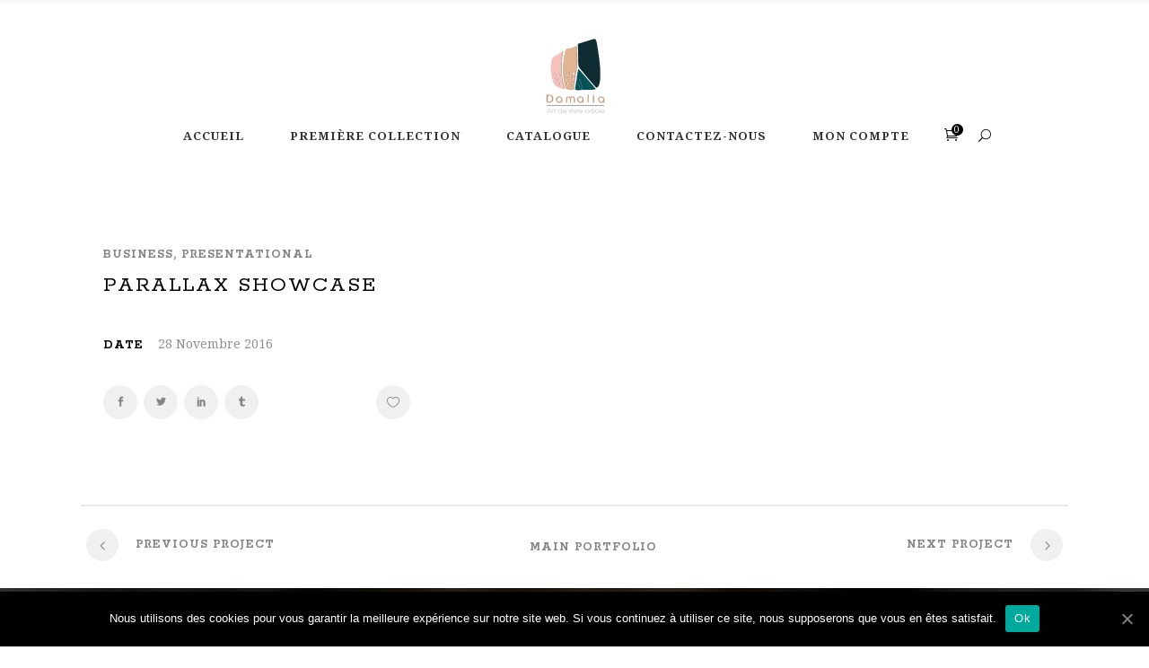

--- FILE ---
content_type: text/html; charset=UTF-8
request_url: https://damalia.com/portfolio-item/parallax-showcase/
body_size: 15919
content:
<!DOCTYPE html>
<html lang="fr-FR">
<head>
    
        <meta charset="UTF-8"/>
        <link rel="profile" href="http://gmpg.org/xfn/11"/>
        <link rel="pingback" href="https://damalia.com/xmlrpc.php"/>

                <meta name="viewport" content="width=device-width,initial-scale=1,user-scalable=no">
        <title>Parallax Showcase &#8211; Damalia</title>
<script type="application/javascript">var eltdCoreAjaxUrl = "https://damalia.com/wp-admin/admin-ajax.php"</script><script type="application/javascript">var ElatedAjaxUrl = "https://damalia.com/wp-admin/admin-ajax.php"</script><script>window._wca = window._wca || [];</script>
<link rel='dns-prefetch' href='//stats.wp.com' />
<link rel='dns-prefetch' href='//fonts.googleapis.com' />
<link rel='dns-prefetch' href='//s.w.org' />
<link rel="alternate" type="application/rss+xml" title="Damalia &raquo; Flux" href="https://damalia.com/feed/" />
<link rel="alternate" type="application/rss+xml" title="Damalia &raquo; Flux des commentaires" href="https://damalia.com/comments/feed/" />
<link rel="alternate" type="application/rss+xml" title="Damalia &raquo; Parallax Showcase Flux des commentaires" href="https://damalia.com/portfolio-item/parallax-showcase/feed/" />
		<script type="text/javascript">
			window._wpemojiSettings = {"baseUrl":"https:\/\/s.w.org\/images\/core\/emoji\/13.0.0\/72x72\/","ext":".png","svgUrl":"https:\/\/s.w.org\/images\/core\/emoji\/13.0.0\/svg\/","svgExt":".svg","source":{"concatemoji":"https:\/\/damalia.com\/wp-includes\/js\/wp-emoji-release.min.js?ver=5.5.17"}};
			!function(e,a,t){var n,r,o,i=a.createElement("canvas"),p=i.getContext&&i.getContext("2d");function s(e,t){var a=String.fromCharCode;p.clearRect(0,0,i.width,i.height),p.fillText(a.apply(this,e),0,0);e=i.toDataURL();return p.clearRect(0,0,i.width,i.height),p.fillText(a.apply(this,t),0,0),e===i.toDataURL()}function c(e){var t=a.createElement("script");t.src=e,t.defer=t.type="text/javascript",a.getElementsByTagName("head")[0].appendChild(t)}for(o=Array("flag","emoji"),t.supports={everything:!0,everythingExceptFlag:!0},r=0;r<o.length;r++)t.supports[o[r]]=function(e){if(!p||!p.fillText)return!1;switch(p.textBaseline="top",p.font="600 32px Arial",e){case"flag":return s([127987,65039,8205,9895,65039],[127987,65039,8203,9895,65039])?!1:!s([55356,56826,55356,56819],[55356,56826,8203,55356,56819])&&!s([55356,57332,56128,56423,56128,56418,56128,56421,56128,56430,56128,56423,56128,56447],[55356,57332,8203,56128,56423,8203,56128,56418,8203,56128,56421,8203,56128,56430,8203,56128,56423,8203,56128,56447]);case"emoji":return!s([55357,56424,8205,55356,57212],[55357,56424,8203,55356,57212])}return!1}(o[r]),t.supports.everything=t.supports.everything&&t.supports[o[r]],"flag"!==o[r]&&(t.supports.everythingExceptFlag=t.supports.everythingExceptFlag&&t.supports[o[r]]);t.supports.everythingExceptFlag=t.supports.everythingExceptFlag&&!t.supports.flag,t.DOMReady=!1,t.readyCallback=function(){t.DOMReady=!0},t.supports.everything||(n=function(){t.readyCallback()},a.addEventListener?(a.addEventListener("DOMContentLoaded",n,!1),e.addEventListener("load",n,!1)):(e.attachEvent("onload",n),a.attachEvent("onreadystatechange",function(){"complete"===a.readyState&&t.readyCallback()})),(n=t.source||{}).concatemoji?c(n.concatemoji):n.wpemoji&&n.twemoji&&(c(n.twemoji),c(n.wpemoji)))}(window,document,window._wpemojiSettings);
		</script>
		<style type="text/css">
img.wp-smiley,
img.emoji {
	display: inline !important;
	border: none !important;
	box-shadow: none !important;
	height: 1em !important;
	width: 1em !important;
	margin: 0 .07em !important;
	vertical-align: -0.1em !important;
	background: none !important;
	padding: 0 !important;
}
</style>
	<link rel='stylesheet' id='wc-price-based-country-frontend-css'  href='https://damalia.com/wp-content/plugins/woocommerce-product-price-based-on-countries/assets/css/frontend.min.css?ver=2.0.13' type='text/css' media='all' />
<link rel='stylesheet' id='wp-block-library-css'  href='https://damalia.com/wp-includes/css/dist/block-library/style.min.css?ver=5.5.17' type='text/css' media='all' />
<style id='wp-block-library-inline-css' type='text/css'>
.has-text-align-justify{text-align:justify;}
</style>
<link rel='stylesheet' id='wc-block-vendors-style-css'  href='https://damalia.com/wp-content/plugins/woocommerce/packages/woocommerce-blocks/build/vendors-style.css?ver=3.4.0' type='text/css' media='all' />
<link rel='stylesheet' id='wc-block-style-css'  href='https://damalia.com/wp-content/plugins/woocommerce/packages/woocommerce-blocks/build/style.css?ver=3.4.0' type='text/css' media='all' />
<link rel='stylesheet' id='contact-form-7-css'  href='https://damalia.com/wp-content/plugins/contact-form-7/includes/css/styles.css?ver=5.3' type='text/css' media='all' />
<link rel='stylesheet' id='cookie-notice-front-css'  href='https://damalia.com/wp-content/plugins/cookie-notice/css/front.min.css?ver=5.5.17' type='text/css' media='all' />
<link rel='stylesheet' id='rs-plugin-settings-css'  href='https://damalia.com/wp-content/plugins/revslider/public/assets/css/rs6.css?ver=6.0.8' type='text/css' media='all' />
<style id='rs-plugin-settings-inline-css' type='text/css'>
#rs-demo-id {}
</style>
<link rel='stylesheet' id='woof-css'  href='https://damalia.com/wp-content/plugins/woocommerce-products-filter/css/front.css?ver=1.2.4.2' type='text/css' media='all' />
<link rel='stylesheet' id='chosen-drop-down-css'  href='https://damalia.com/wp-content/plugins/woocommerce-products-filter/js/chosen/chosen.min.css?ver=1.2.4.2' type='text/css' media='all' />
<style id='woocommerce-inline-inline-css' type='text/css'>
.woocommerce form .form-row .required { visibility: visible; }
</style>
<link rel='stylesheet' id='trp-language-switcher-style-css'  href='https://damalia.com/wp-content/plugins/translatepress-multilingual/assets/css/trp-language-switcher.css?ver=1.9.0' type='text/css' media='all' />
<link rel='stylesheet' id='wc-gateway-ppec-frontend-css'  href='https://damalia.com/wp-content/plugins/woocommerce-gateway-paypal-express-checkout/assets/css/wc-gateway-ppec-frontend.css?ver=2.1.1' type='text/css' media='all' />
<link rel='stylesheet' id='creator-elated-default-style-css'  href='https://damalia.com/wp-content/themes/creator/style.css?ver=5.5.17' type='text/css' media='all' />
<link rel='stylesheet' id='creator-elated-handle-child-style-css'  href='https://damalia.com/wp-content/themes/creator-child/style.css?ver=5.5.17' type='text/css' media='all' />
<link rel='stylesheet' id='creator-elated-modules-plugins-css'  href='https://damalia.com/wp-content/themes/creator/assets/css/plugins.min.css?ver=5.5.17' type='text/css' media='all' />
<link rel='stylesheet' id='creator-elated-modules-css'  href='https://damalia.com/wp-content/themes/creator/assets/css/modules.min.css?ver=5.5.17' type='text/css' media='all' />
<style id='creator-elated-modules-inline-css' type='text/css'>
/* generated in /srv/data/web/vhosts/damalia.com/htdocs/wp-content/themes/creator/functions.php creator_elated_page_padding function */
.single-portfolio-item .eltd-content .eltd-content-inner > .eltd-container > .eltd-container-inner, .single-portfolio-item .eltd-content .eltd-content-inner > .eltd-full-width > .eltd-full-width-inner { padding: 85px 0 30px 0;}


body.page-id-535::-webkit-scrollbar,
body.page-id-1644::-webkit-scrollbar{ 
     display: none; 
}
body.page-id-9219 .eltd-title-holder .eltd-title-subtitle-holder{
 padding-top:60px;
}

body.page-id-9395 .creator-elated-parallax .eltd-parallax-content-outer{
padding-bottom:50px!important;
}

body.page-id-9204 .eltd-sticky-header {
 display:none;
}
body.page-id-535,
body.page-id-1644{
	-ms-overflow-style: none;
}
.page-id-10345 .eltd-image-gallery .eltd-gallery-image img {
  width:100%;
}
.page-id-10345 .eltd-image-gallery .eltd-gallery-image{
      margin-right: 50px;
    margin-bottom: 45px;
}
.page-id-10345 .eltd-image-gallery .eltd-image-gallery-grid.eltd-gallery-columns-4 .eltd-gallery-image{
 width: calc((100% - 150px)/ 4);
}
.page-id-10345 .eltd-portfolio-list-holder-outer.eltd-ptf-standard.eltd-ptf-large-spacing .eltd-portfolio-list-holder{
      margin: 0 -25px;
}
.page-id-10345 .eltd-portfolio-list-holder-outer.eltd-ptf-standard article{
     margin-bottom: 44px;
}
.page-id-10345 .eltd-portfolio-list-holder-outer.eltd-ptf-standard.eltd-ptf-large-spacing article{
     padding: 0 25px;
}
.page-id-10345 .eltd-image-gallery .eltd-image-gallery-grid .eltd-gallery-image a,
.page-id-10345 .eltd-portfolio-list-holder-outer.eltd-ptf-standard article .eltd-item-image-holder{
  -webkit-box-shadow: 3px 3px 30px 3px rgba(0,0,0,.07);
    -moz-box-shadow: 3px 3px 30px 3px rgba(0,0,0,.07);
        box-shadow: 3px 3px 30px 3px rgba(0,0,0,.07);
}
.page-id-7 .eltd-content .eltd-content-inner>.eltd-container>.eltd-container-inner{
       padding: 73px 0 82px 0;
}
@media only screen and (max-width: 1025px){
 .page-id-9256 .eltd-content .eltd-content-inner > .eltd-container > .eltd-container-inner{
    padding: 20px 0 0 0;
}
.page-id-9256 footer .eltd-footer-top-holder .eltd-three-columns>.eltd-three-columns-inner {
    	margin: 0 -39px;
	}
.page-id-9256 footer .eltd-footer-top-holder .eltd-three-columns>.eltd-three-columns-inner .eltd-column:first-child,.page-id-9256 footer .eltd-footer-top-holder .eltd-three-columns>.eltd-three-columns-inner .eltd-column:last-child,.page-id-9256 footer .eltd-footer-top-holder .eltd-three-columns>.eltd-three-columns-inner .eltd-column:nth-child(2n){
    width:33.33333%;
	}

.page-id-9256 footer .eltd-footer-top-holder .eltd-three-columns>.eltd-three-columns-inner .eltd-column .eltd-column-inner{
	    padding: 0 24px;
}


.page-id-10345 .eltd-image-gallery .eltd-image-gallery-grid.eltd-gallery-columns-4 .eltd-gallery-image{
      width: calc((100% - 50px)/ 2);
}
}
@media screen and (max-width: 600px) {
.page-id-9256 footer .eltd-footer-top-holder .eltd-three-columns>.eltd-three-columns-inner .eltd-column:first-child,.page-id-9256 footer .eltd-footer-top-holder .eltd-three-columns>.eltd-three-columns-inner .eltd-column:last-child,.page-id-9256 footer .eltd-footer-top-holder .eltd-three-columns>.eltd-three-columns-inner .eltd-column:nth-child(2n){
    width:100%;
	}
.page-id-10345 .eltd-image-gallery .eltd-image-gallery-grid.eltd-gallery-columns-4 .eltd-gallery-image{
     width: 100%;
    margin-bottom: 50px;
}
}
@media screen and (max-width: 500px) {
.page-id-9082 .eltd-vss-ms-section.ms-section{
padding:0 11%!important;}
}


</style>
<link rel='stylesheet' id='eltd-font_awesome-css'  href='https://damalia.com/wp-content/themes/creator/assets/css/font-awesome/css/font-awesome.min.css?ver=5.5.17' type='text/css' media='all' />
<link rel='stylesheet' id='eltd-font_elegant-css'  href='https://damalia.com/wp-content/themes/creator/assets/css/elegant-icons/style.min.css?ver=5.5.17' type='text/css' media='all' />
<link rel='stylesheet' id='eltd-ion_icons-css'  href='https://damalia.com/wp-content/themes/creator/assets/css/ion-icons/css/ionicons.min.css?ver=5.5.17' type='text/css' media='all' />
<link rel='stylesheet' id='eltd-linea_icons-css'  href='https://damalia.com/wp-content/themes/creator/assets/css/linea-icons/style.css?ver=5.5.17' type='text/css' media='all' />
<link rel='stylesheet' id='eltd-simple_line_icons-css'  href='https://damalia.com/wp-content/themes/creator/assets/css/simple-line-icons/simple-line-icons.css?ver=5.5.17' type='text/css' media='all' />
<link rel='stylesheet' id='eltd-dripicons-css'  href='https://damalia.com/wp-content/themes/creator/assets/css/dripicons/dripicons.css?ver=5.5.17' type='text/css' media='all' />
<link rel='stylesheet' id='eltd-linear_icons-css'  href='https://damalia.com/wp-content/themes/creator/assets/css/linear-icons/style.css?ver=5.5.17' type='text/css' media='all' />
<link rel='stylesheet' id='creator-elated-blog-css'  href='https://damalia.com/wp-content/themes/creator/assets/css/blog.min.css?ver=5.5.17' type='text/css' media='all' />
<link rel='stylesheet' id='mediaelement-css'  href='https://damalia.com/wp-includes/js/mediaelement/mediaelementplayer-legacy.min.css?ver=4.2.13-9993131' type='text/css' media='all' />
<link rel='stylesheet' id='wp-mediaelement-css'  href='https://damalia.com/wp-includes/js/mediaelement/wp-mediaelement.min.css?ver=5.5.17' type='text/css' media='all' />
<link rel='stylesheet' id='creator-elated-woocommerce-css'  href='https://damalia.com/wp-content/themes/creator/assets/css/woocommerce.min.css?ver=5.5.17' type='text/css' media='all' />
<link rel='stylesheet' id='creator-elated-woocommerce-responsive-css'  href='https://damalia.com/wp-content/themes/creator/assets/css/woocommerce-responsive.min.css?ver=5.5.17' type='text/css' media='all' />
<link rel='stylesheet' id='creator-elated-style-dynamic-css'  href='https://damalia.com/wp-content/themes/creator/assets/css/style_dynamic.css?ver=1608170394' type='text/css' media='all' />
<link rel='stylesheet' id='creator-elated-modules-responsive-css'  href='https://damalia.com/wp-content/themes/creator/assets/css/modules-responsive.min.css?ver=5.5.17' type='text/css' media='all' />
<link rel='stylesheet' id='creator-elated-blog-responsive-css'  href='https://damalia.com/wp-content/themes/creator/assets/css/blog-responsive.min.css?ver=5.5.17' type='text/css' media='all' />
<link rel='stylesheet' id='creator-elated-style-dynamic-responsive-css'  href='https://damalia.com/wp-content/themes/creator/assets/css/style_dynamic_responsive.css?ver=1608170394' type='text/css' media='all' />
<link rel='stylesheet' id='js_composer_front-css'  href='https://damalia.com/wp-content/plugins/js_composer/assets/css/js_composer.min.css?ver=6.0.5' type='text/css' media='all' />
<link rel='stylesheet' id='creator-elated-google-fonts-css'  href='https://fonts.googleapis.com/css?family=Open+Sans%3A100%2C300%2C400%2C500%2C700%7CRokkitt%3A100%2C300%2C400%2C500%2C700%7CNoto+Serif%3A100%2C300%2C400%2C500%2C700&#038;subset=latin-ext&#038;ver=1.0.0' type='text/css' media='all' />
<!--[if lt IE 9]>
<link rel='stylesheet' id='vc_lte_ie9-css'  href='https://damalia.com/wp-content/plugins/js_composer/assets/css/vc_lte_ie9.min.css?ver=6.0.5' type='text/css' media='screen' />
<![endif]-->
<link rel='stylesheet' id='woo-variation-swatches-css'  href='https://damalia.com/wp-content/plugins/woo-variation-swatches/assets/css/frontend.min.css?ver=1.1.17' type='text/css' media='all' />
<style id='woo-variation-swatches-inline-css' type='text/css'>
.variable-item:not(.radio-variable-item) { width : 60px; height : 60px; } .wvs-style-squared .button-variable-item { min-width : 60px; } .button-variable-item span { font-size : 16px; }
</style>
<link rel='stylesheet' id='woo-variation-swatches-theme-override-css'  href='https://damalia.com/wp-content/plugins/woo-variation-swatches/assets/css/wvs-theme-override.min.css?ver=1.1.17' type='text/css' media='all' />
<link rel='stylesheet' id='woo-variation-swatches-tooltip-css'  href='https://damalia.com/wp-content/plugins/woo-variation-swatches/assets/css/frontend-tooltip.min.css?ver=1.1.17' type='text/css' media='all' />
<link rel='stylesheet' id='jetpack_css-css'  href='https://damalia.com/wp-content/plugins/jetpack/css/jetpack.css?ver=9.0.5' type='text/css' media='all' />
<script type="text/template" id="tmpl-variation-template">
	<div class="woocommerce-variation-description">{{{ data.variation.variation_description }}}</div>
	<div class="woocommerce-variation-price">{{{ data.variation.price_html }}}</div>
	<div class="woocommerce-variation-availability">{{{ data.variation.availability_html }}}</div>
</script>
<script type="text/template" id="tmpl-unavailable-variation-template">
	<p>Désolé, ce produit n&rsquo;est pas disponible. Veuillez choisir une combinaison différente.</p>
</script>
<script type='text/javascript' src='https://damalia.com/wp-includes/js/jquery/jquery.js?ver=1.12.4-wp' id='jquery-core-js'></script>
<script type='text/javascript' src='https://damalia.com/wp-content/plugins/enable-jquery-migrate-helper/js/jquery-migrate-1.4.1-wp.js?ver=1.4.1-wp' id='jquery-migrate-js'></script>
<script type='text/javascript' id='cookie-notice-front-js-extra'>
/* <![CDATA[ */
var cnArgs = {"ajaxUrl":"https:\/\/damalia.com\/wp-admin\/admin-ajax.php","nonce":"33cdecefa1","hideEffect":"fade","position":"bottom","onScroll":"0","onScrollOffset":"100","onClick":"0","cookieName":"cookie_notice_accepted","cookieTime":"2592000","cookieTimeRejected":"2592000","cookiePath":"\/","cookieDomain":"","redirection":"0","cache":"0","refuse":"0","revokeCookies":"0","revokeCookiesOpt":"automatic","secure":"1","coronabarActive":"0"};
/* ]]> */
</script>
<script type='text/javascript' src='https://damalia.com/wp-content/plugins/cookie-notice/js/front.min.js?ver=1.3.2' id='cookie-notice-front-js'></script>
<script type='text/javascript' src='https://damalia.com/wp-content/plugins/revslider/public/assets/js/revolution.tools.min.js?ver=6.0' id='tp-tools-js'></script>
<script type='text/javascript' src='https://damalia.com/wp-content/plugins/revslider/public/assets/js/rs6.min.js?ver=6.0.8' id='revmin-js'></script>
<script type='text/javascript' src='https://damalia.com/wp-content/plugins/woocommerce/assets/js/jquery-blockui/jquery.blockUI.min.js?ver=2.70' id='jquery-blockui-js'></script>
<script type='text/javascript' id='wc-add-to-cart-js-extra'>
/* <![CDATA[ */
var wc_add_to_cart_params = {"ajax_url":"\/wp-admin\/admin-ajax.php","wc_ajax_url":"\/?wc-ajax=%%endpoint%%","i18n_view_cart":"Voir le panier","cart_url":"https:\/\/damalia.com\/panier\/","is_cart":"","cart_redirect_after_add":"no"};
/* ]]> */
</script>
<script type='text/javascript' src='https://damalia.com/wp-content/plugins/woocommerce/assets/js/frontend/add-to-cart.min.js?ver=4.6.5' id='wc-add-to-cart-js'></script>
<script type='text/javascript' src='https://damalia.com/wp-content/plugins/translatepress-multilingual/assets/js/trp-frontend-compatibility.js?ver=1.9.0' id='trp-frontend-compatibility-js'></script>
<script type='text/javascript' src='https://damalia.com/wp-content/plugins/js_composer/assets/js/vendors/woocommerce-add-to-cart.js?ver=6.0.5' id='vc_woocommerce-add-to-cart-js-js'></script>
<script async defer type='text/javascript' src='https://stats.wp.com/s-202604.js' id='woocommerce-analytics-js'></script>
<link rel="https://api.w.org/" href="https://damalia.com/wp-json/" /><link rel="EditURI" type="application/rsd+xml" title="RSD" href="https://damalia.com/xmlrpc.php?rsd" />
<link rel="wlwmanifest" type="application/wlwmanifest+xml" href="https://damalia.com/wp-includes/wlwmanifest.xml" /> 
<link rel='prev' title='Parallax Portfolio' href='https://damalia.com/portfolio-item/parallax-portfolio/' />
<link rel='next' title='Ceramics Home' href='https://damalia.com/portfolio-item/ceramics-home/' />
<meta name="generator" content="WordPress 5.5.17" />
<meta name="generator" content="WooCommerce 4.6.5" />
<link rel="canonical" href="https://damalia.com/portfolio-item/parallax-showcase/" />
<link rel='shortlink' href='https://damalia.com/?p=10356' />
<link rel="alternate" type="application/json+oembed" href="https://damalia.com/wp-json/oembed/1.0/embed?url=https%3A%2F%2Fdamalia.com%2Fportfolio-item%2Fparallax-showcase%2F" />
<link rel="alternate" type="text/xml+oembed" href="https://damalia.com/wp-json/oembed/1.0/embed?url=https%3A%2F%2Fdamalia.com%2Fportfolio-item%2Fparallax-showcase%2F&#038;format=xml" />
<link rel="alternate" hreflang="fr-FR" href="https://damalia.com/portfolio-item/parallax-showcase/"/>
<link rel="alternate" hreflang="fr" href="https://damalia.com/portfolio-item/parallax-showcase/"/>
<style type='text/css'>img#wpstats{display:none}</style>	<noscript><style>.woocommerce-product-gallery{ opacity: 1 !important; }</style></noscript>
				<script  type="text/javascript">
				!function(f,b,e,v,n,t,s){if(f.fbq)return;n=f.fbq=function(){n.callMethod?
					n.callMethod.apply(n,arguments):n.queue.push(arguments)};if(!f._fbq)f._fbq=n;
					n.push=n;n.loaded=!0;n.version='2.0';n.queue=[];t=b.createElement(e);t.async=!0;
					t.src=v;s=b.getElementsByTagName(e)[0];s.parentNode.insertBefore(t,s)}(window,
					document,'script','https://connect.facebook.net/en_US/fbevents.js');
			</script>
			<!-- WooCommerce Facebook Integration Begin -->
			<script  type="text/javascript">

				fbq('init', '183895160359612', {}, {
    "agent": "woocommerce-4.6.5-2.6.1"
});

				fbq( 'track', 'PageView', {
    "source": "woocommerce",
    "version": "4.6.5",
    "pluginVersion": "2.6.1"
} );

				document.addEventListener( 'DOMContentLoaded', function() {
					jQuery && jQuery( function( $ ) {
						// Insert placeholder for events injected when a product is added to the cart through AJAX.
						$( document.body ).append( '<div class=\"wc-facebook-pixel-event-placeholder\"></div>' );
					} );
				}, false );

			</script>
			<!-- WooCommerce Facebook Integration End -->
			<meta name="generator" content="Powered by WPBakery Page Builder - drag and drop page builder for WordPress."/>
<meta name="generator" content="Powered by Slider Revolution 6.0.8 - responsive, Mobile-Friendly Slider Plugin for WordPress with comfortable drag and drop interface." />
<link rel="icon" href="https://damalia.com/wp-content/uploads/2020/12/cropped-logo-icon-1-32x32.png" sizes="32x32" />
<link rel="icon" href="https://damalia.com/wp-content/uploads/2020/12/cropped-logo-icon-1-192x192.png" sizes="192x192" />
<link rel="apple-touch-icon" href="https://damalia.com/wp-content/uploads/2020/12/cropped-logo-icon-1-180x180.png" />
<meta name="msapplication-TileImage" content="https://damalia.com/wp-content/uploads/2020/12/cropped-logo-icon-1-270x270.png" />
<script type="text/javascript">function setREVStartSize(a){try{var b,c=document.getElementById(a.c).parentNode.offsetWidth;if(c=0===c||isNaN(c)?window.innerWidth:c,a.tabw=void 0===a.tabw?0:parseInt(a.tabw),a.thumbw=void 0===a.thumbw?0:parseInt(a.thumbw),a.tabh=void 0===a.tabh?0:parseInt(a.tabh),a.thumbh=void 0===a.thumbh?0:parseInt(a.thumbh),a.tabhide=void 0===a.tabhide?0:parseInt(a.tabhide),a.thumbhide=void 0===a.thumbhide?0:parseInt(a.thumbhide),a.mh=void 0===a.mh||""==a.mh?0:a.mh,"fullscreen"===a.layout||"fullscreen"===a.l)b=Math.max(a.mh,window.innerHeight);else{for(var d in a.gw=Array.isArray(a.gw)?a.gw:[a.gw],a.rl)(void 0===a.gw[d]||0===a.gw[d])&&(a.gw[d]=a.gw[d-1]);for(var d in a.gh=void 0===a.el||""===a.el||Array.isArray(a.el)&&0==a.el.length?a.gh:a.el,a.gh=Array.isArray(a.gh)?a.gh:[a.gh],a.rl)(void 0===a.gh[d]||0===a.gh[d])&&(a.gh[d]=a.gh[d-1]);var e,f=Array(a.rl.length),g=0;for(var d in a.tabw=a.tabhide>=c?0:a.tabw,a.thumbw=a.thumbhide>=c?0:a.thumbw,a.tabh=a.tabhide>=c?0:a.tabh,a.thumbh=a.thumbhide>=c?0:a.thumbh,a.rl)f[d]=a.rl[d]<window.innerWidth?0:a.rl[d];for(var d in e=f[0],f)e>f[d]&&0<f[d]&&(e=f[d],g=d);var h=c>a.gw[g]+a.tabw+a.thumbw?1:(c-(a.tabw+a.thumbw))/a.gw[g];b=a.gh[g]*h+(a.tabh+a.thumbh)}void 0===window.rs_init_css&&(window.rs_init_css=document.head.appendChild(document.createElement("style"))),document.getElementById(a.c).height=b,window.rs_init_css.innerHTML+="#"+a.c+"_wrapper { height: "+b+"px }"}catch(a){console.log("Failure at Presize of Slider:"+a)}};</script>
		<style type="text/css" id="wp-custom-css">
			span.eltd-out-of-stock {
    display:none !important;
}

.product_meta{
    display: none !important;
    }		</style>
		        <script type="text/javascript">
            var woof_is_permalink =1;

            var woof_shop_page = "";
        
            var woof_really_curr_tax = {};
            var woof_current_page_link = location.protocol + '//' + location.host + location.pathname;
            /*lets remove pagination from woof_current_page_link*/
            woof_current_page_link = woof_current_page_link.replace(/\page\/[0-9]+/, "");
                            woof_current_page_link = "https://damalia.com/boutique/";
                            var woof_link = 'https://damalia.com/wp-content/plugins/woocommerce-products-filter/';

                </script>

                <script>

            var woof_ajaxurl = "https://damalia.com/wp-admin/admin-ajax.php";

            var woof_lang = {
                'orderby': "orderby",
                'date': "date",
                'perpage': "per page",
                'pricerange': "price range",
                'menu_order': "menu order",
                'popularity': "popularity",
                'rating': "rating",
                'price': "price low to high",
                'price-desc': "price high to low"
            };

            if (typeof woof_lang_custom == 'undefined') {
                var woof_lang_custom = {};/*!!important*/
            }


            var woof_is_mobile = 0;
        
            var woof_show_price_search_button = 0;
            var woof_show_price_search_type = 0;
        
            var woof_show_price_search_type = 0;

            var swoof_search_slug = "swoof";

        
            var icheck_skin = {};
                        icheck_skin = 'none';
        
            var is_woof_use_chosen =1;

        

            var woof_current_values = '[]';

            var woof_lang_loading = "Loading ...";

        
            var woof_lang_show_products_filter = "show products filter";
            var woof_lang_hide_products_filter = "hide products filter";
            var woof_lang_pricerange = "price range";


            var woof_use_beauty_scroll =0;

            var woof_autosubmit =1;
            var woof_ajaxurl = "https://damalia.com/wp-admin/admin-ajax.php";
            /*var woof_submit_link = "";*/
            var woof_is_ajax = 0;
            var woof_ajax_redraw = 0;
            var woof_ajax_page_num =1;
            var woof_ajax_first_done = false;
            var woof_checkboxes_slide_flag = true;


            /*toggles*/
            var woof_toggle_type = "text";

            var woof_toggle_closed_text = "-";
            var woof_toggle_opened_text = "+";

            var woof_toggle_closed_image = "https://damalia.com/wp-content/plugins/woocommerce-products-filter/img/plus3.png";
            var woof_toggle_opened_image = "https://damalia.com/wp-content/plugins/woocommerce-products-filter/img/minus3.png";



                    var woof_accept_array = ["min_price", "orderby", "perpage", "min_rating","product_visibility","product_cat","product_tag","pa_esthetique_tpd","pa_forme_tpd","fb_product_set"];

        
            /*for extensions*/

            var woof_ext_init_functions = null;
        

        
            var woof_overlay_skin = "default";

            jQuery(function () {
                try
                {
                    woof_current_values = jQuery.parseJSON(woof_current_values);
                } catch (e)
                {
                    woof_current_values = null;
                }
                if (woof_current_values == null || woof_current_values.length == 0) {
                    woof_current_values = {};
                }

            });

            function woof_js_after_ajax_done() {
                jQuery(document).trigger('woof_ajax_done');
                    }
        </script>
        <noscript><style> .wpb_animate_when_almost_visible { opacity: 1; }</style></noscript></head>

<body class="portfolio-item-template-default single single-portfolio-item postid-10356 theme-creator cookies-not-set eltd-core-1.3.1 woocommerce-no-js translatepress-fr_FR woo-variation-swatches wvs-theme-creator-child wvs-theme-child-creator wvs-style-squared wvs-attr-behavior-blur wvs-tooltip wvs-css wvs-show-label creator child-child-ver-1.0.1 creator-ver-1.8 eltd-smooth-scroll  eltd-grid-1200 eltd-blog-installed eltd-follow-portfolio-info eltd-default-style eltd-fade-push-text-top eltd-header-centered eltd-sticky-header-on-scroll-up eltd-default-mobile-header eltd-sticky-up-mobile-header eltd-menu-item-first-level-bg-color eltd-dropdown-slide-from-bottom eltd-dark-header eltd-fullscreen-search eltd-search-fade wpb-js-composer js-comp-ver-6.0.5 vc_responsive">
<div class="eltd-wrapper">
    <div class="eltd-wrapper-inner">
        <div class="eltd-fullscreen-search-holder">
	<div class="eltd-fullscreen-search-close-container">
		<div class="eltd-search-close-holder">
			<a class="eltd-fullscreen-search-close" href="javascript:void(0)">
				<span aria-hidden="true" class="eltd-icon-font-elegant icon_close " ></span>			</a>
		</div>
	</div>
	<div class="eltd-fullscreen-search-table">
		<div class="eltd-fullscreen-search-cell">
			<div class="eltd-fullscreen-search-inner">
				<form action="https://damalia.com/" class="eltd-fullscreen-search-form" method="get">
					<div class="eltd-form-holder">
						<span class="eltd-search-label">Rechercher</span>
						<div class="eltd-field-holder">
							<input type="text"  name="s" class="eltd-search-field" autocomplete="off" />
							<div class="eltd-line"></div>
						</div>
						<input type="submit" class="eltd-search-submit" value="&#x55;" />
					</div>
				</form>
			</div>
		</div>
	</div>
</div>

<div class="eltd-top-bar eltd-top-bar-light">
    		        <div class="eltd-vertical-align-containers eltd-30-30-30">
            <div class="eltd-position-left">
                <div class="eltd-position-left-inner">
                                            <div id="text-8" class="widget widget_text eltd-top-bar-widget">			<div class="textwidget">Welcome To Creator Theme</div>
		</div><div id="eltd_social_icon_widget-19" class="widget widget_eltd_social_icon_widget eltd-top-bar-widget">
    <span class="eltd-icon-shortcode normal " style="margin: 0 20px 0 0" data-hover-color="#B79C7D" data-color="#ffffff">
                    <a class="" style="background-color:" href="https://vimeo.com/" target="_blank">
        
        <span aria-hidden="true" class="eltd-icon-font-elegant social_vimeo eltd-icon-element" style="color: #ffffff" ></span>
                    </a>
        
    </span>

</div><div id="eltd_social_icon_widget-20" class="widget widget_eltd_social_icon_widget eltd-top-bar-widget">
    <span class="eltd-icon-shortcode normal " style="margin: 0 20px 0 0" data-hover-color="#B79C7D" data-color="#ffffff">
        
        <span aria-hidden="true" class="eltd-icon-font-elegant social_instagram eltd-icon-element" style="color: #ffffff" ></span>
        
    </span>

</div><div id="eltd_social_icon_widget-21" class="widget widget_eltd_social_icon_widget eltd-top-bar-widget">
    <span class="eltd-icon-shortcode normal " style="margin: 0 20px 0 0" data-hover-color="#B79C7D" data-color="#ffffff">
                    <a class="" style="background-color:" href="http://twitter.com" target="_blank">
        
        <span aria-hidden="true" class="eltd-icon-font-elegant social_twitter eltd-icon-element" style="color: #ffffff" ></span>
                    </a>
        
    </span>

</div><div id="eltd_social_icon_widget-22" class="widget widget_eltd_social_icon_widget eltd-top-bar-widget">
    <span class="eltd-icon-shortcode normal "  data-hover-color="#B79C7D" data-color="#ffffff">
                    <a class="" style="background-color:" href="http://www.facebook.com" target="_blank">
        
        <span aria-hidden="true" class="eltd-icon-font-elegant social_facebook eltd-icon-element" style="color: #ffffff" ></span>
                    </a>
        
    </span>

</div>                                    </div>
            </div>
                            <div class="eltd-position-center">
                    <div class="eltd-position-center-inner">
                                            </div>
                </div>
                        <div class="eltd-position-right">
                <div class="eltd-position-right-inner">
                                            <div id="text-9" class="widget widget_text eltd-top-bar-widget">			<div class="textwidget">Phone: +578-258-8899 </div>
		</div><div id="text-13" class="widget widget_text eltd-top-bar-widget">			<div class="textwidget"> E-mail: info@yourwebsite.com</div>
		</div>                                    </div>
            </div>
        </div>
    </div>



<header class="eltd-page-header">
    <div class="eltd-logo-area" >
                    <div class="eltd-vertical-align-containers">
                <div class="eltd-position-center">
                    <div class="eltd-position-center-inner">
                        
<div class="eltd-logo-wrapper">
    <a href="https://damalia.com/" style="height: 100px;">
        <img class="eltd-normal-logo" src="https://damalia.com/wp-content/uploads/2020/12/logo-site-blanc-ombre.png" alt="Logo"/>
        <img class="eltd-dark-logo" src="https://damalia.com/wp-content/uploads/2020/12/logo-site-blanc-ombre.png" alt="Dark Logoo"/>        <img class="eltd-light-logo" src="https://damalia.com/wp-content/uploads/2020/12/logo-site-blanc-ombre.png" alt="Light Logo"/>    </a>
</div>

                    </div>
                </div>
            </div>    </div>
    <div class="eltd-menu-area" >
                    <div class="eltd-vertical-align-containers">

                <div class="eltd-position-center">
                    <div class="eltd-position-center-inner">
                        
<nav class="eltd-main-menu eltd-drop-down eltd-default-nav">
    <ul id="menu-menu_damalia" class="clearfix"><li id="nav-menu-item-10920" class="menu-item menu-item-type-post_type menu-item-object-page menu-item-home  narrow"><a href="https://damalia.com/" class=""><span class="item_outer"><span class="item_inner"><span class="menu_icon_wrapper"></span><span class="item_text" data-content="Accueil">Accueil</span></span><span class="plus"></span></span></a></li>
<li id="nav-menu-item-11395" class="menu-item menu-item-type-post_type menu-item-object-page menu-item-has-children  has_sub narrow"><a href="https://damalia.com/premiere-collection/" class=""><span class="item_outer"><span class="item_inner"><span class="menu_icon_wrapper"></span><span class="item_text" data-content="Première collection">Première collection</span></span><span class="plus"><span aria-hidden="true" class="arrow_carrot-down"></span></span></span></a>
<div class="second"><div class="inner"><ul>
	<li id="nav-menu-item-11407" class="menu-item menu-item-type-post_type menu-item-object-page "><a href="https://damalia.com/sizee-pres/" class=""><span class="item_outer"><span class="item_inner"><span class="menu_icon_wrapper"></span><span class="item_text" data-content="SIZEE">SIZEE</span></span><span class="plus"></span></span></a></li>
	<li id="nav-menu-item-11609" class="menu-item menu-item-type-post_type menu-item-object-page "><a href="https://damalia.com/popot-pres-2/" class=""><span class="item_outer"><span class="item_inner"><span class="menu_icon_wrapper"></span><span class="item_text" data-content="Popot Kreyol">Popot Kreyol</span></span><span class="plus"></span></span></a></li>
	<li id="nav-menu-item-12839" class="menu-item menu-item-type-post_type menu-item-object-page "><a href="https://damalia.com/tibanpoude/" class=""><span class="item_outer"><span class="item_inner"><span class="menu_icon_wrapper"></span><span class="item_text" data-content="Tibanpoudé">Tibanpoudé</span></span><span class="plus"></span></span></a></li>
</ul></div></div>
</li>
<li id="nav-menu-item-11792" class="menu-item menu-item-type-post_type menu-item-object-page  narrow"><a href="https://damalia.com/catalogue/" class=""><span class="item_outer"><span class="item_inner"><span class="menu_icon_wrapper"></span><span class="item_text" data-content="Catalogue">Catalogue</span></span><span class="plus"></span></span></a></li>
<li id="nav-menu-item-10934" class="menu-item menu-item-type-post_type menu-item-object-page  narrow"><a href="https://damalia.com/contactez-nous/" class=""><span class="item_outer"><span class="item_inner"><span class="menu_icon_wrapper"></span><span class="item_text" data-content="Contactez-nous">Contactez-nous</span></span><span class="plus"></span></span></a></li>
<li id="nav-menu-item-12483" class="menu-item menu-item-type-post_type menu-item-object-page  narrow"><a href="https://damalia.com/mon-compte/" class=""><span class="item_outer"><span class="item_inner"><span class="menu_icon_wrapper"></span><span class="item_text" data-content="Mon compte">Mon compte</span></span><span class="plus"></span></span></a></li>
</ul></nav>

                        <div class="eltd-header-centered-widget-area">
                                                    <div id="eltd_woocommerce_dropdown_cart-4" class="widget widget_eltd_woocommerce_dropdown_cart eltd-right-from-main-menu-widget">		<div class="eltd-shopping-cart-widget">
			<div class="eltd-shopping-cart">
				<a href="https://damalia.com/panier/">
					<span class="eltd-shopping-cart-number">
						0					</span>
					<i class="icon_cart_alt"></i>
				</a>
			</div>
			<div class="eltd-shopping-cart-dropdown">
				<ul>
											<li class="eltd-empty-cart">
							No products in the cart.						</li>
										</ul>
							</div>
		</div>
		</div>
	    <div id="eltd_search_opener-4" class="widget widget_eltd_search_opener eltd-right-from-main-menu-widget">        <a 			data-icon-close-same-position="yes"                        class="eltd-search-opener" href="javascript:void(0)">
            <span aria-hidden="true" class="eltd-icon-font-elegant icon_search " ></span>                    </a>
	    </div>		                                                    </div>
                    </div>

                </div>


            </div>
            </div>

    
<div class="eltd-sticky-header">
        <div class="eltd-sticky-holder">
                <div class=" eltd-vertical-align-containers">
                <div class="eltd-position-left">
                    <div class="eltd-position-left-inner">
                        
<div class="eltd-logo-wrapper">
    <a href="https://damalia.com/" style="height: 100px;">
        <img class="eltd-normal-logo" src="https://damalia.com/wp-content/uploads/2020/12/logo-site-blanc-ombre.png" alt="Logo"/>
        <img class="eltd-dark-logo" src="https://damalia.com/wp-content/uploads/2020/12/logo-site-blanc-ombre.png" alt="Dark Logoo"/>        <img class="eltd-light-logo" src="https://damalia.com/wp-content/uploads/2020/12/logo-site-blanc-ombre.png" alt="Light Logo"/>    </a>
</div>

                    </div>
                </div>
                <div class="eltd-position-center">
                    <div class="eltd-position-center-inner">
                        
<nav class="eltd-main-menu eltd-drop-down eltd-sticky-nav">
    <ul id="menu-menu_damalia-1" class="clearfix"><li id="sticky-nav-menu-item-10920" class="menu-item menu-item-type-post_type menu-item-object-page menu-item-home  narrow"><a href="https://damalia.com/" class=""><span class="item_outer"><span class="item_inner"><span class="menu_icon_wrapper"></span><span class="item_text" data-content="Accueil">Accueil</span></span><span class="plus"></span></span></a></li>
<li id="sticky-nav-menu-item-11395" class="menu-item menu-item-type-post_type menu-item-object-page menu-item-has-children  has_sub narrow"><a href="https://damalia.com/premiere-collection/" class=""><span class="item_outer"><span class="item_inner"><span class="menu_icon_wrapper"></span><span class="item_text" data-content="Première collection">Première collection</span></span><span class="plus"></span></span></a>
<div class="second"><div class="inner"><ul>
	<li id="sticky-nav-menu-item-11407" class="menu-item menu-item-type-post_type menu-item-object-page "><a href="https://damalia.com/sizee-pres/" class=""><span class="item_outer"><span class="item_inner"><span class="menu_icon_wrapper"></span><span class="item_text" data-content="SIZEE">SIZEE</span></span><span class="plus"></span></span></a></li>
	<li id="sticky-nav-menu-item-11609" class="menu-item menu-item-type-post_type menu-item-object-page "><a href="https://damalia.com/popot-pres-2/" class=""><span class="item_outer"><span class="item_inner"><span class="menu_icon_wrapper"></span><span class="item_text" data-content="Popot Kreyol">Popot Kreyol</span></span><span class="plus"></span></span></a></li>
	<li id="sticky-nav-menu-item-12839" class="menu-item menu-item-type-post_type menu-item-object-page "><a href="https://damalia.com/tibanpoude/" class=""><span class="item_outer"><span class="item_inner"><span class="menu_icon_wrapper"></span><span class="item_text" data-content="Tibanpoudé">Tibanpoudé</span></span><span class="plus"></span></span></a></li>
</ul></div></div>
</li>
<li id="sticky-nav-menu-item-11792" class="menu-item menu-item-type-post_type menu-item-object-page  narrow"><a href="https://damalia.com/catalogue/" class=""><span class="item_outer"><span class="item_inner"><span class="menu_icon_wrapper"></span><span class="item_text" data-content="Catalogue">Catalogue</span></span><span class="plus"></span></span></a></li>
<li id="sticky-nav-menu-item-10934" class="menu-item menu-item-type-post_type menu-item-object-page  narrow"><a href="https://damalia.com/contactez-nous/" class=""><span class="item_outer"><span class="item_inner"><span class="menu_icon_wrapper"></span><span class="item_text" data-content="Contactez-nous">Contactez-nous</span></span><span class="plus"></span></span></a></li>
<li id="sticky-nav-menu-item-12483" class="menu-item menu-item-type-post_type menu-item-object-page  narrow"><a href="https://damalia.com/mon-compte/" class=""><span class="item_outer"><span class="item_inner"><span class="menu_icon_wrapper"></span><span class="item_text" data-content="Mon compte">Mon compte</span></span><span class="plus"></span></span></a></li>
</ul></nav>

                    </div>
                </div>
                <div class="eltd-position-right">
                    <div class="eltd-position-right-inner">
                                                    <div id="eltd_woocommerce_dropdown_cart-6" class="widget widget_eltd_woocommerce_dropdown_cart eltd-sticky-right">		<div class="eltd-shopping-cart-widget">
			<div class="eltd-shopping-cart">
				<a href="https://damalia.com/panier/">
					<span class="eltd-shopping-cart-number">
						0					</span>
					<i class="icon_cart_alt"></i>
				</a>
			</div>
			<div class="eltd-shopping-cart-dropdown">
				<ul>
											<li class="eltd-empty-cart">
							No products in the cart.						</li>
										</ul>
							</div>
		</div>
		</div>
	    <div id="eltd_search_opener-7" class="widget widget_eltd_search_opener eltd-sticky-right">        <a 			data-icon-close-same-position="yes"                        class="eltd-search-opener" href="javascript:void(0)">
            <span aria-hidden="true" class="eltd-icon-font-elegant icon_search " ></span>                    </a>
	    </div>		                                                </div>
                </div>
            </div>
                </div>
</div>

</header>


<header class="eltd-mobile-header">
    <div class="eltd-mobile-header-inner">
                <div class="eltd-mobile-header-holder">
            <div class="eltd-grid">
                <div class="eltd-vertical-align-containers">
                                            <div class="eltd-mobile-menu-opener">
                            <a href="javascript:void(0)">
                    <span class="eltd-mobile-opener-icon-holder">
                        <i class="eltd-icon-font-awesome fa fa-bars " ></i>                    </span>
                            </a>
                        </div>
                                                                <div class="eltd-position-center">
                            <div class="eltd-position-center-inner">
                                
<div class="eltd-mobile-logo-wrapper">
    <a href="https://damalia.com/" style="height: 100px">
        <img src="https://damalia.com/wp-content/uploads/2020/12/logo-site-blanc-ombre.png" alt="Mobile Logo"/>
    </a>
</div>

                            </div>
                        </div>
                                        <div class="eltd-position-right">
                        <div class="eltd-position-right-inner">
                            <div id="eltd_woocommerce_dropdown_cart-7" class="widget widget_eltd_woocommerce_dropdown_cart eltd-right-from-mobile-logo">		<div class="eltd-shopping-cart-widget">
			<div class="eltd-shopping-cart">
				<a href="https://damalia.com/panier/">
					<span class="eltd-shopping-cart-number">
						0					</span>
					<i class="icon_cart_alt"></i>
				</a>
			</div>
			<div class="eltd-shopping-cart-dropdown">
				<ul>
											<li class="eltd-empty-cart">
							No products in the cart.						</li>
										</ul>
							</div>
		</div>
		</div>                        </div>
                    </div>
                </div> <!-- close .eltd-vertical-align-containers -->
            </div>
        </div>
        
	<nav class="eltd-mobile-nav" role="navigation" aria-label="Mobile Menu">
		<div class="eltd-grid">

			<ul id="menu-menu_damalia-2" class=""><li id="mobile-menu-item-10920" class="menu-item menu-item-type-post_type menu-item-object-page menu-item-home "><a href="https://damalia.com/" class=""><span>Accueil</span></a></li>
<li id="mobile-menu-item-11395" class="menu-item menu-item-type-post_type menu-item-object-page menu-item-has-children  has_sub"><a href="https://damalia.com/premiere-collection/" class=""><span>Première collection</span></a><span class="mobile_arrow"><i class="eltd-sub-arrow fa fa-angle-right"></i><i class="fa fa-angle-down"></i></span>
<ul class="sub_menu">
	<li id="mobile-menu-item-11407" class="menu-item menu-item-type-post_type menu-item-object-page "><a href="https://damalia.com/sizee-pres/" class=""><span>SIZEE</span></a></li>
	<li id="mobile-menu-item-11609" class="menu-item menu-item-type-post_type menu-item-object-page "><a href="https://damalia.com/popot-pres-2/" class=""><span>Popot Kreyol</span></a></li>
	<li id="mobile-menu-item-12839" class="menu-item menu-item-type-post_type menu-item-object-page "><a href="https://damalia.com/tibanpoude/" class=""><span>Tibanpoudé</span></a></li>
</ul>
</li>
<li id="mobile-menu-item-11792" class="menu-item menu-item-type-post_type menu-item-object-page "><a href="https://damalia.com/catalogue/" class=""><span>Catalogue</span></a></li>
<li id="mobile-menu-item-10934" class="menu-item menu-item-type-post_type menu-item-object-page "><a href="https://damalia.com/contactez-nous/" class=""><span>Contactez-nous</span></a></li>
<li id="mobile-menu-item-12483" class="menu-item menu-item-type-post_type menu-item-object-page "><a href="https://damalia.com/mon-compte/" class=""><span>Mon compte</span></a></li>
</ul>		</div>
	</nav>

    </div>
</header> <!-- close .eltd-mobile-header -->


                    <a id='eltd-back-to-top'  href='#'>
                <span class="eltd-icon-stack">
                     <span aria-hidden="true" class="eltd-icon-font-elegant arrow_up " ></span>                </span>
            </a>
        <div class="eltd-fullscreen-menu-holder-outer">
	<div class="eltd-fullscreen-menu-holder">
		<div class="eltd-fullscreen-menu-holder-inner">
			<nav class="eltd-fullscreen-menu">
	<ul id="menu-full-screen" class=""><li id="popup-menu-item-10691" class="menu-item menu-item-type-custom menu-item-object-custom menu-item-has-children  has_sub"><a href="#" class=""><span>Home</span></a>
<ul class="sub_menu">
	<li id="popup-menu-item-10849" class="menu-item menu-item-type-post_type menu-item-object-page "><a href="https://damalia.com/main-home-2/" class=""><span>Main Home</span></a></li>
	<li id="popup-menu-item-10852" class="menu-item menu-item-type-post_type menu-item-object-page "><a href="https://damalia.com/parallax-showcase/" class=""><span>Parallax Showcase</span></a></li>
	<li id="popup-menu-item-10851" class="menu-item menu-item-type-post_type menu-item-object-page "><a href="https://damalia.com/tailor-home/" class=""><span>Tailor Home</span></a></li>
	<li id="popup-menu-item-10853" class="menu-item menu-item-type-post_type menu-item-object-page "><a href="https://damalia.com/spa-product-home/" class=""><span>Spa Product Home</span></a></li>
	<li id="popup-menu-item-10850" class="menu-item menu-item-type-post_type menu-item-object-page "><a href="https://damalia.com/fashion-store/" class=""><span>Fashion Store</span></a></li>
</ul>
</li>
<li id="popup-menu-item-10692" class="menu-item menu-item-type-custom menu-item-object-custom menu-item-has-children  has_sub"><a href="#" class=""><span>Pages</span></a>
<ul class="sub_menu">
	<li id="popup-menu-item-10854" class="menu-item menu-item-type-post_type menu-item-object-page "><a href="https://damalia.com/qui-sommes-nous/" class=""><span>Qui sommes-nous</span></a></li>
	<li id="popup-menu-item-10855" class="menu-item menu-item-type-post_type menu-item-object-page "><a href="https://damalia.com/get-in-touch/" class=""><span>Get in Touch</span></a></li>
	<li id="popup-menu-item-10856" class="menu-item menu-item-type-post_type menu-item-object-page "><a href="https://damalia.com/our-team/" class=""><span>Our Team</span></a></li>
	<li id="popup-menu-item-10858" class="menu-item menu-item-type-post_type menu-item-object-page "><a href="https://damalia.com/what-we-do/" class=""><span>What We Do</span></a></li>
	<li id="popup-menu-item-10857" class="menu-item menu-item-type-post_type menu-item-object-page "><a href="https://damalia.com/coming-soon/" class=""><span>Coming Soon</span></a></li>
</ul>
</li>
<li id="popup-menu-item-10693" class="menu-item menu-item-type-custom menu-item-object-custom menu-item-has-children  has_sub"><a href="#" class=""><span>Portfolio</span></a>
<ul class="sub_menu">
	<li id="popup-menu-item-10800" class="menu-item menu-item-type-post_type menu-item-object-page "><a href="https://damalia.com/gallery/four-columns-wide/" class=""><span>Gallery</span></a></li>
	<li id="popup-menu-item-10801" class="menu-item menu-item-type-post_type menu-item-object-page "><a href="https://damalia.com/standard-with-space/four-columns-wide/" class=""><span>Standard</span></a></li>
	<li id="popup-menu-item-10802" class="menu-item menu-item-type-post_type menu-item-object-page "><a href="https://damalia.com/pinterest/pinterest-grid/" class=""><span>Pinterest</span></a></li>
	<li id="popup-menu-item-10807" class="menu-item menu-item-type-post_type menu-item-object-page "><a href="https://damalia.com/masonry-with-space/masonry-grid/" class=""><span>Masonry</span></a></li>
	<li id="popup-menu-item-10803" class="menu-item menu-item-type-post_type menu-item-object-page "><a href="https://damalia.com/masonry-parallax/" class=""><span>Masonry Parallax</span></a></li>
</ul>
</li>
<li id="popup-menu-item-10694" class="menu-item menu-item-type-custom menu-item-object-custom menu-item-has-children  has_sub"><a href="#" class=""><span>Blog</span></a>
<ul class="sub_menu">
	<li id="popup-menu-item-10804" class="menu-item menu-item-type-post_type menu-item-object-page "><a href="https://damalia.com/blog/without-sidebar/" class=""><span>Standard</span></a></li>
	<li id="popup-menu-item-10805" class="menu-item menu-item-type-post_type menu-item-object-page "><a href="https://damalia.com/blog-two-columns/two-columns-right-sidebar/" class=""><span>Two Columns</span></a></li>
	<li id="popup-menu-item-10806" class="menu-item menu-item-type-post_type menu-item-object-page "><a href="https://damalia.com/blog-three-columns/three-columns-right-sidebar/" class=""><span>Three Columns</span></a></li>
	<li id="popup-menu-item-10808" class="menu-item menu-item-type-post_type menu-item-object-page "><a href="https://damalia.com/blog/masonry-wide/" class=""><span>Masonry</span></a></li>
	<li id="popup-menu-item-10809" class="menu-item menu-item-type-post_type menu-item-object-page "><a href="https://damalia.com/pinboard/" class=""><span>Pinboard</span></a></li>
</ul>
</li>
<li id="popup-menu-item-10695" class="menu-item menu-item-type-custom menu-item-object-custom menu-item-has-children  has_sub"><a href="#" class=""><span>Shop</span></a>
<ul class="sub_menu">
	<li id="popup-menu-item-10810" class="menu-item menu-item-type-post_type menu-item-object-page "><a href="https://damalia.com/product-list-type-1/" class=""><span>Product List 1</span></a></li>
	<li id="popup-menu-item-10814" class="menu-item menu-item-type-post_type menu-item-object-page "><a href="https://damalia.com/product-list-type-2/" class=""><span>Product List 2</span></a></li>
	<li id="popup-menu-item-10811" class="menu-item menu-item-type-post_type menu-item-object-page "><a href="https://damalia.com/shop-full-width/" class=""><span>Shop Full Width</span></a></li>
	<li id="popup-menu-item-10813" class="menu-item menu-item-type-post_type menu-item-object-page "><a href="https://damalia.com/shop-two-columns/" class=""><span>Shop Two Columns</span></a></li>
	<li id="popup-menu-item-10812" class="menu-item menu-item-type-post_type menu-item-object-page "><a href="https://damalia.com/shop-four-columns/" class=""><span>Shop Four Columns</span></a></li>
</ul>
</li>
</ul></nav>		</div>
	</div>
</div>
        <div class="eltd-content" >
                        <div class="eltd-content-inner"><div class="eltd-container">
    <div class="eltd-container-inner clearfix">
        <div class="small-images eltd-portfolio-single-holder">
            <div class="eltd-two-columns-66-33 clearfix">
    <div class="eltd-column1">
        <div class="eltd-column-inner">
                    </div>
    </div>
    <div class="eltd-column2">
        <div class="eltd-column-inner">
            <div class="eltd-portfolio-info-holder">
                
            <div class="eltd-portfolio-info-item eltd-portfolio-categories">
            <p class="eltd-ptf-single-info">
                Business, Presentational            </p>
        </div>
    
<div class="eltd-portfolio-info-item">
    <h4 class="eltd-portfolio-item-title">
        Parallax Showcase    </h4>
    <div class="eltd-portfolio-content">
            </div>
</div>
    <div class="eltd-portfolio-info-item eltd-portfolio-date">
        <h6>Date </h6>

        <p class="eltd-ptf-single-info">28 novembre 2016</p>
    </div>

                <div class="eltd-ptf-social-holder clearfix">
                        <div class="eltd-portfolio-social">
        <div class="eltd-social-share-holder eltd-list">

	<span class="eltd-social-share-text">
		Share:	</span>

	<ul>
		<li class="eltd-facebook-share">
	<a class="eltd-share-link" href="#" onclick="window.open('http://www.facebook.com/sharer.php?s=100&amp;p[title]=Parallax+Showcase&amp;p[url]=https%3A%2F%2Fdamalia.com%2Fportfolio-item%2Fparallax-showcase%2F&amp;p[images][0]=https://damalia.com/wp-content/uploads/2016/11/screenshot-home3.jpg&amp;p[summary]=', 'sharer', 'toolbar=0,status=0,width=620,height=280');">
					<span class="eltd-social-network-icon social_facebook"></span>
			</a>
</li><li class="eltd-twitter-share">
	<a class="eltd-share-link" href="#" onclick="window.open('http://twitter.com/home?status=https://damalia.com/portfolio-item/parallax-showcase/', 'popupwindow', 'scrollbars=yes,width=800,height=400');popUp.focus();return false;">
					<span class="eltd-social-network-icon social_twitter"></span>
			</a>
</li><li class="eltd-linkedin-share">
	<a class="eltd-share-link" href="#" onclick="popUp=window.open('http://linkedin.com/shareArticle?mini=true&amp;url=https%3A%2F%2Fdamalia.com%2Fportfolio-item%2Fparallax-showcase%2F&amp;title=Parallax+Showcase', 'popupwindow', 'scrollbars=yes,width=800,height=400');popUp.focus();return false;">
					<span class="eltd-social-network-icon social_linkedin"></span>
			</a>
</li><li class="eltd-tumblr-share">
	<a class="eltd-share-link" href="#" onclick="popUp=window.open('http://www.tumblr.com/share/link?url=https%3A%2F%2Fdamalia.com%2Fportfolio-item%2Fparallax-showcase%2F&amp;name=Parallax+Showcase&amp;description=', 'popupwindow', 'scrollbars=yes,width=800,height=400');popUp.focus();return false;">
					<span class="eltd-social-network-icon social_tumblr"></span>
			</a>
</li>	</ul>

</div>    </div>
<div class="eltd-ptf-like-holder clearfix"><span class="eltd-ptf-like-item eltd-ptf-like-text">Like</span><span class="eltd-ptf-like-item eltd-ptf-like-icon"><a href="#" class="eltd-like" id="eltd-like-10356-927"><span class="eltd-ptf-like-icon icon_heart_alt"></span></a></span></div>                </div>
            </div>
        </div>
    </div>
</div>
    <div class="eltd-portfolio-single-nav">
        
            <a href="https://damalia.com/portfolio-item/parallax-portfolio/" rel="prev"><div class="eltd-portfolio-prev"><span class="arrow_carrot-left eltd-ptf-nav-icons"></span><span class = "eltd-portfolio-navigation-info">Previous project</span></div></a>
        
        
            <div class="eltd-portfolio-back-btn">

                <a href="https://damalia.com/qui-sommes-nous/">
                    <span>
                        Main Portfolio                    </span>
                </a>

            </div>

        
        
            <a href="https://damalia.com/portfolio-item/ceramics-home/" rel="next"><div class="eltd-portfolio-next"><span class = "eltd-portfolio-navigation-info">Next project</span><span class="arrow_carrot-right eltd-ptf-nav-icons"></span></div></a>
        
    </div>

        </div>
    </div>
</div>
</div> <!-- close div.content_inner -->
</div> <!-- close div.content -->

<footer  style="background-image: url(https://damalia.com/wp-content/uploads/2020/12/11-v4.jpg)">
	<div class="eltd-footer-inner clearfix">

		<div class="eltd-footer-top-holder">
	<div class="eltd-footer-top eltd-footer-top-aligment-center">
		
		<div class="eltd-container">
			<div class="eltd-container-inner">

		<div class="eltd-three-columns clearfix">
	<div class="eltd-three-columns-inner">
		<div class="eltd-column">
			<div class="eltd-column-inner">
				<div id="text-4" class="widget eltd-footer-column-1 widget_text"><h6 class="eltd-footer-widget-title">Contactez-nous</h6>			<div class="textwidget"><div class="vc_empty_space"   style="height: 9px"><span class="vc_empty_space_inner"></span></div></div>
		</div><div id="text-5" class="widget eltd-footer-column-1 widget_text">			<div class="textwidget">contact@damalia.com <br/>
<div class="vc_empty_space"   style="height: 9px"><span class="vc_empty_space_inner"></span></div>
</div>
		</div><div id="text-6" class="widget eltd-footer-column-1 widget_text"><h6 class="eltd-footer-widget-title">Suivez-nous sur les réseaux sociaux</h6>			<div class="textwidget"></div>
		</div><div id="eltd_social_icon_widget-3" class="widget eltd-footer-column-1 widget_eltd_social_icon_widget">
    <span class="eltd-icon-shortcode normal" style="margin: 0 25 0 0" data-hover-color="#c7b299" data-color="#e0e0e0">
                    <a class="" style="background-color:" href="http://instagram.com" target="_blank">
        
        <span aria-hidden="true" class="eltd-icon-font-elegant social_instagram eltd-icon-element" style="color: #e0e0e0;font-size:14px" ></span>
                    </a>
        
    </span>

</div><div id="eltd_social_icon_widget-6" class="widget eltd-footer-column-1 widget_eltd_social_icon_widget">
    <span class="eltd-icon-shortcode normal"  data-hover-color="#c7b299" data-color="#e0e0e0">
                    <a class="" style="background-color:" href="http://www.facebook.com" target="_blank">
        
        <span aria-hidden="true" class="eltd-icon-font-elegant social_facebook eltd-icon-element" style="color: #e0e0e0;font-size:14px" ></span>
                    </a>
        
    </span>

</div>			</div>
		</div>
		<div class="eltd-column">
			<div class="eltd-column-inner">
				<div id="custom_html-3" class="widget_text widget eltd-footer-column-2 widget_custom_html"><h6 class="eltd-footer-widget-title">Boutiques en ligne partenaires</h6><div class="textwidget custom-html-widget"><p>
	<span style="color: #cecbcb;">
		<a title="Gaston Boutique" href="https://www.gaston.boutique/damalia" target="_blank" style="color: #cecbcb;" rel="noopener noreferrer">Gaston Boutique</a><br /><br />			<a title="O&uuml;a Concept" href="https://oua-concept.com/16__damalia" style="color: #cecbcb;">O&uuml;a Concept</a>
	</span>
</p>

</div></div>			</div>
		</div>
		<div class="eltd-column">
			<div class="eltd-column-inner">
				<div id="nav_menu-3" class="widget eltd-footer-column-3 widget_nav_menu"><h6 class="eltd-footer-widget-title">Mentions légales et contrats</h6><div class="menu-mentions-legales-et-contrats-container"><ul id="menu-mentions-legales-et-contrats" class="menu"><li id="menu-item-11800" class="menu-item menu-item-type-post_type menu-item-object-page menu-item-11800"><a href="https://damalia.com/mentions-legales/">Mentions légales</a></li>
<li id="menu-item-11807" class="menu-item menu-item-type-post_type menu-item-object-page menu-item-11807"><a href="https://damalia.com/legal/">Conditions Générales de Vente</a></li>
<li id="menu-item-11812" class="menu-item menu-item-type-post_type menu-item-object-page menu-item-11812"><a href="https://damalia.com/conditions-generales-dutilisation/">Conditions générales d’utilisation</a></li>
<li id="menu-item-11813" class="menu-item menu-item-type-post_type menu-item-object-page menu-item-privacy-policy menu-item-11813"><a href="https://damalia.com/politique-de-confidentialite/">Politique de confidentialité</a></li>
</ul></div></div>			</div>
		</div>
	</div>
</div>			</div>
		</div>
		</div>
</div>
<div class="eltd-footer-bottom-holder">
	<div class="eltd-footer-bottom-holder-inner">
				<div class="eltd-container">
			<div class="eltd-container-inner">

				<div class="eltd-column-inner">
	<div id="text-2" class="widget eltd-footer-text widget_text">			<div class="textwidget"><p>@2021. All Rights Reserved</p>
</div>
		</div></div>			</div>
		</div>
		</div>
</div>
	</div>
</footer>

</div> <!-- close div.eltd-wrapper-inner  -->
</div> <!-- close div.eltd-wrapper -->
<script id="mcjs">!function(c,h,i,m,p){m=c.createElement(h),p=c.getElementsByTagName(h)[0],m.async=1,m.src=i,p.parentNode.insertBefore(m,p)}(document,"script","https://chimpstatic.com/mcjs-connected/js/users/d0e0169967922aba82c0043c0/25751be1b656084aa47fe7fee.js");</script>			<!-- Facebook Pixel Code -->
			<noscript>
				<img
					height="1"
					width="1"
					style="display:none"
					alt="fbpx"
					src="https://www.facebook.com/tr?id=183895160359612&ev=PageView&noscript=1"
				/>
			</noscript>
			<!-- End Facebook Pixel Code -->
				<script type="text/javascript">
		(function () {
			var c = document.body.className;
			c = c.replace(/woocommerce-no-js/, 'woocommerce-js');
			document.body.className = c;
		})()
	</script>
	<link rel='stylesheet' id='woof_tooltip-css-css'  href='https://damalia.com/wp-content/plugins/woocommerce-products-filter/js/tooltip/css/tooltipster.bundle.min.css?ver=1.2.4.2' type='text/css' media='all' />
<link rel='stylesheet' id='woof_tooltip-css-noir-css'  href='https://damalia.com/wp-content/plugins/woocommerce-products-filter/js/tooltip/css/plugins/tooltipster/sideTip/themes/tooltipster-sideTip-noir.min.css?ver=1.2.4.2' type='text/css' media='all' />
<script type='text/javascript' id='wc-price-based-country-ajax-geo-js-extra'>
/* <![CDATA[ */
var wc_price_based_country_ajax_geo_params = {"wc_ajax_url":"\/?wc-ajax=%%endpoint%%"};
/* ]]> */
</script>
<script type='text/javascript' src='https://damalia.com/wp-content/plugins/woocommerce-product-price-based-on-countries/assets/js/ajax-geolocation.min.js?ver=2.0.13' id='wc-price-based-country-ajax-geo-js'></script>
<script type='text/javascript' id='contact-form-7-js-extra'>
/* <![CDATA[ */
var wpcf7 = {"apiSettings":{"root":"https:\/\/damalia.com\/wp-json\/contact-form-7\/v1","namespace":"contact-form-7\/v1"}};
/* ]]> */
</script>
<script type='text/javascript' src='https://damalia.com/wp-content/plugins/contact-form-7/includes/js/scripts.js?ver=5.3' id='contact-form-7-js'></script>
<script type='text/javascript' src='https://damalia.com/wp-content/plugins/woocommerce/assets/js/js-cookie/js.cookie.min.js?ver=2.1.4' id='js-cookie-js'></script>
<script type='text/javascript' id='woocommerce-js-extra'>
/* <![CDATA[ */
var woocommerce_params = {"ajax_url":"\/wp-admin\/admin-ajax.php","wc_ajax_url":"\/?wc-ajax=%%endpoint%%"};
/* ]]> */
</script>
<script type='text/javascript' src='https://damalia.com/wp-content/plugins/woocommerce/assets/js/frontend/woocommerce.min.js?ver=4.6.5' id='woocommerce-js'></script>
<script type='text/javascript' id='wc-cart-fragments-js-extra'>
/* <![CDATA[ */
var wc_cart_fragments_params = {"ajax_url":"\/wp-admin\/admin-ajax.php","wc_ajax_url":"\/?wc-ajax=%%endpoint%%","cart_hash_key":"wc_cart_hash_66ddb36181ff8381b787ce15a2701bf5","fragment_name":"wc_fragments_66ddb36181ff8381b787ce15a2701bf5","request_timeout":"5000"};
/* ]]> */
</script>
<script type='text/javascript' src='https://damalia.com/wp-content/plugins/woocommerce/assets/js/frontend/cart-fragments.min.js?ver=4.6.5' id='wc-cart-fragments-js'></script>
<script type='text/javascript' id='wc-cart-fragments-js-after'>
		jQuery( 'body' ).bind( 'wc_fragments_refreshed', function() {
			var jetpackLazyImagesLoadEvent;
			try {
				jetpackLazyImagesLoadEvent = new Event( 'jetpack-lazy-images-load', {
					bubbles: true,
					cancelable: true
				} );
			} catch ( e ) {
				jetpackLazyImagesLoadEvent = document.createEvent( 'Event' )
				jetpackLazyImagesLoadEvent.initEvent( 'jetpack-lazy-images-load', true, true );
			}
			jQuery( 'body' ).get( 0 ).dispatchEvent( jetpackLazyImagesLoadEvent );
		} );
	
</script>
<script type='text/javascript' id='mailchimp-woocommerce-js-extra'>
/* <![CDATA[ */
var mailchimp_public_data = {"site_url":"https:\/\/damalia.com","ajax_url":"https:\/\/damalia.com\/wp-admin\/admin-ajax.php","language":"fr"};
/* ]]> */
</script>
<script type='text/javascript' src='https://damalia.com/wp-content/plugins/mailchimp-for-woocommerce/public/js/mailchimp-woocommerce-public.min.js?ver=2.4.7' id='mailchimp-woocommerce-js'></script>
<script type='text/javascript' src='https://damalia.com/wp-includes/js/jquery/ui/core.min.js?ver=1.11.4' id='jquery-ui-core-js'></script>
<script type='text/javascript' src='https://damalia.com/wp-includes/js/jquery/ui/widget.min.js?ver=1.11.4' id='jquery-ui-widget-js'></script>
<script type='text/javascript' src='https://damalia.com/wp-includes/js/jquery/ui/tabs.min.js?ver=1.11.4' id='jquery-ui-tabs-js'></script>
<script type='text/javascript' src='https://damalia.com/wp-includes/js/jquery/ui/accordion.min.js?ver=1.11.4' id='jquery-ui-accordion-js'></script>
<script type='text/javascript' id='mediaelement-core-js-before'>
var mejsL10n = {"language":"fr","strings":{"mejs.download-file":"T\u00e9l\u00e9charger le fichier","mejs.install-flash":"Vous utilisez un navigateur qui n\u2019a pas le lecteur Flash activ\u00e9 ou install\u00e9. Veuillez activer votre extension Flash ou t\u00e9l\u00e9charger la derni\u00e8re version \u00e0 partir de cette adresse\u00a0: https:\/\/get.adobe.com\/flashplayer\/","mejs.fullscreen":"Plein \u00e9cran","mejs.play":"Lecture","mejs.pause":"Pause","mejs.time-slider":"Curseur de temps","mejs.time-help-text":"Utilisez les fl\u00e8ches droite\/gauche pour avancer d\u2019une seconde, haut\/bas pour avancer de dix secondes.","mejs.live-broadcast":"\u00c9mission en direct","mejs.volume-help-text":"Utilisez les fl\u00e8ches haut\/bas pour augmenter ou diminuer le volume.","mejs.unmute":"R\u00e9activer le son","mejs.mute":"Muet","mejs.volume-slider":"Curseur de volume","mejs.video-player":"Lecteur vid\u00e9o","mejs.audio-player":"Lecteur audio","mejs.captions-subtitles":"L\u00e9gendes\/Sous-titres","mejs.captions-chapters":"Chapitres","mejs.none":"Aucun","mejs.afrikaans":"Afrikaans","mejs.albanian":"Albanais","mejs.arabic":"Arabe","mejs.belarusian":"Bi\u00e9lorusse","mejs.bulgarian":"Bulgare","mejs.catalan":"Catalan","mejs.chinese":"Chinois","mejs.chinese-simplified":"Chinois (simplifi\u00e9)","mejs.chinese-traditional":"Chinois (traditionnel)","mejs.croatian":"Croate","mejs.czech":"Tch\u00e8que","mejs.danish":"Danois","mejs.dutch":"N\u00e9erlandais","mejs.english":"Anglais","mejs.estonian":"Estonien","mejs.filipino":"Filipino","mejs.finnish":"Finnois","mejs.french":"Fran\u00e7ais","mejs.galician":"Galicien","mejs.german":"Allemand","mejs.greek":"Grec","mejs.haitian-creole":"Cr\u00e9ole ha\u00eftien","mejs.hebrew":"H\u00e9breu","mejs.hindi":"Hindi","mejs.hungarian":"Hongrois","mejs.icelandic":"Islandais","mejs.indonesian":"Indon\u00e9sien","mejs.irish":"Irlandais","mejs.italian":"Italien","mejs.japanese":"Japonais","mejs.korean":"Cor\u00e9en","mejs.latvian":"Letton","mejs.lithuanian":"Lituanien","mejs.macedonian":"Mac\u00e9donien","mejs.malay":"Malais","mejs.maltese":"Maltais","mejs.norwegian":"Norv\u00e9gien","mejs.persian":"Perse","mejs.polish":"Polonais","mejs.portuguese":"Portugais","mejs.romanian":"Roumain","mejs.russian":"Russe","mejs.serbian":"Serbe","mejs.slovak":"Slovaque","mejs.slovenian":"Slov\u00e9nien","mejs.spanish":"Espagnol","mejs.swahili":"Swahili","mejs.swedish":"Su\u00e9dois","mejs.tagalog":"Tagalog","mejs.thai":"Thai","mejs.turkish":"Turc","mejs.ukrainian":"Ukrainien","mejs.vietnamese":"Vietnamien","mejs.welsh":"Ga\u00e9lique","mejs.yiddish":"Yiddish"}};
</script>
<script type='text/javascript' src='https://damalia.com/wp-includes/js/mediaelement/mediaelement-and-player.min.js?ver=4.2.13-9993131' id='mediaelement-core-js'></script>
<script type='text/javascript' src='https://damalia.com/wp-includes/js/mediaelement/mediaelement-migrate.min.js?ver=5.5.17' id='mediaelement-migrate-js'></script>
<script type='text/javascript' id='mediaelement-js-extra'>
/* <![CDATA[ */
var _wpmejsSettings = {"pluginPath":"\/wp-includes\/js\/mediaelement\/","classPrefix":"mejs-","stretching":"responsive"};
/* ]]> */
</script>
<script type='text/javascript' src='https://damalia.com/wp-includes/js/mediaelement/wp-mediaelement.min.js?ver=5.5.17' id='wp-mediaelement-js'></script>
<script type='text/javascript' src='https://damalia.com/wp-content/themes/creator/assets/js/modules/plugins/Chart.min.js?ver=5.5.17' id='Chart.min.js-js'></script>
<script type='text/javascript' src='https://damalia.com/wp-content/themes/creator/assets/js/modules/plugins/ScrollToPlugin.min.js?ver=5.5.17' id='ScrollToPlugin.min.js-js'></script>
<script type='text/javascript' src='https://damalia.com/wp-content/themes/creator/assets/js/modules/plugins/TimelineLite.min.js?ver=5.5.17' id='TimelineLite.min.js-js'></script>
<script type='text/javascript' src='https://damalia.com/wp-content/themes/creator/assets/js/modules/plugins/TweenLite.min.js?ver=5.5.17' id='TweenLite.min.js-js'></script>
<script type='text/javascript' src='https://damalia.com/wp-content/themes/creator/assets/js/modules/plugins/absolute-counter.js?ver=5.5.17' id='absolute-counter.js-js'></script>
<script type='text/javascript' src='https://damalia.com/wp-content/themes/creator/assets/js/modules/plugins/bootstrapCarousel.js?ver=5.5.17' id='bootstrapCarousel.js-js'></script>
<script type='text/javascript' src='https://damalia.com/wp-content/themes/creator/assets/js/modules/plugins/counter.js?ver=5.5.17' id='counter.js-js'></script>
<script type='text/javascript' src='https://damalia.com/wp-content/themes/creator/assets/js/modules/plugins/easypiechart.js?ver=5.5.17' id='easypiechart.js-js'></script>
<script type='text/javascript' src='https://damalia.com/wp-content/themes/creator/assets/js/modules/plugins/fluidvids.min.js?ver=5.5.17' id='fluidvids.min.js-js'></script>
<script type='text/javascript' src='https://damalia.com/wp-content/themes/creator/assets/js/modules/plugins/jquery-ui.min.js?ver=5.5.17' id='jquery-ui.min.js-js'></script>
<script type='text/javascript' src='https://damalia.com/wp-content/themes/creator/assets/js/modules/plugins/jquery.appear.js?ver=5.5.17' id='jquery.appear.js-js'></script>
<script type='text/javascript' src='https://damalia.com/wp-content/themes/creator/assets/js/modules/plugins/jquery.easing.1.3.js?ver=5.5.17' id='jquery.easing.1.3.js-js'></script>
<script type='text/javascript' src='https://damalia.com/wp-content/themes/creator/assets/js/modules/plugins/jquery.hoverIntent.min.js?ver=5.5.17' id='jquery.hoverIntent.min.js-js'></script>
<script type='text/javascript' src='https://damalia.com/wp-content/themes/creator/assets/js/modules/plugins/jquery.justifiedGallery.min.js?ver=5.5.17' id='jquery.justifiedGallery.min.js-js'></script>
<script type='text/javascript' src='https://damalia.com/wp-content/themes/creator/assets/js/modules/plugins/jquery.mixitup.min.js?ver=5.5.17' id='jquery.mixitup.min.js-js'></script>
<script type='text/javascript' src='https://damalia.com/wp-content/themes/creator/assets/js/modules/plugins/jquery.multiscroll.min.js?ver=5.5.17' id='jquery.multiscroll.min.js-js'></script>
<script type='text/javascript' src='https://damalia.com/wp-content/themes/creator/assets/js/modules/plugins/jquery.nicescroll.min.js?ver=5.5.17' id='jquery.nicescroll.min.js-js'></script>
<script type='text/javascript' src='https://damalia.com/wp-content/themes/creator/assets/js/modules/plugins/jquery.plugin.js?ver=5.5.17' id='jquery.plugin.js-js'></script>
<script type='text/javascript' src='https://damalia.com/wp-content/themes/creator/assets/js/modules/plugins/jquery.prettyPhoto.js?ver=5.5.17' id='jquery.prettyPhoto.js-js'></script>
<script type='text/javascript' src='https://damalia.com/wp-content/themes/creator/assets/js/modules/plugins/jquery.stretch.js?ver=5.5.17' id='jquery.stretch.js-js'></script>
<script type='text/javascript' src='https://damalia.com/wp-content/themes/creator/assets/js/modules/plugins/jquery.touchSwipe.min.js?ver=5.5.17' id='jquery.touchSwipe.min.js-js'></script>
<script type='text/javascript' src='https://damalia.com/wp-content/themes/creator/assets/js/modules/plugins/jquery.waitforimages.js?ver=5.5.17' id='jquery.waitforimages.js-js'></script>
<script type='text/javascript' src='https://damalia.com/wp-content/themes/creator/assets/js/modules/plugins/jquery.waypoints.min.js?ver=5.5.17' id='jquery.waypoints.min.js-js'></script>
<script type='text/javascript' src='https://damalia.com/wp-content/themes/creator/assets/js/modules/plugins/jquery.zcountdown.min.js?ver=5.5.17' id='jquery.zcountdown.min.js-js'></script>
<script type='text/javascript' src='https://damalia.com/wp-content/themes/creator/assets/js/modules/plugins/modernizr.custom.85257.js?ver=5.5.17' id='modernizr.custom.85257.js-js'></script>
<script type='text/javascript' src='https://damalia.com/wp-content/themes/creator/assets/js/modules/plugins/owl.carousel.min.js?ver=5.5.17' id='owl.carousel.min.js-js'></script>
<script type='text/javascript' src='https://damalia.com/wp-content/themes/creator/assets/js/modules/plugins/parallax.min.js?ver=5.5.17' id='parallax.min.js-js'></script>
<script type='text/javascript' src='https://damalia.com/wp-content/themes/creator/assets/js/modules/plugins/select2.min.js?ver=5.5.17' id='select2.min.js-js'></script>
<script type='text/javascript' src='https://damalia.com/wp-content/themes/creator/assets/js/modules/plugins/skrollr.min.js?ver=5.5.17' id='skrollr.min.js-js'></script>
<script type='text/javascript' src='https://damalia.com/wp-content/themes/creator/assets/js/modules/plugins/slick.min.js?ver=5.5.17' id='slick.min.js-js'></script>
<script type='text/javascript' src='https://damalia.com/wp-content/themes/creator/assets/js/modules/plugins/typed.js?ver=5.5.17' id='typed.js-js'></script>
<script type='text/javascript' src='https://damalia.com/wp-content/plugins/js_composer/assets/lib/bower/isotope/dist/isotope.pkgd.min.js?ver=6.0.5' id='isotope-js'></script>
<script type='text/javascript' id='creator-elated-modules-js-extra'>
/* <![CDATA[ */
var eltdGlobalVars = {"vars":{"eltdAddForAdminBar":0,"eltdElementAppearAmount":-150,"eltdFinishedMessage":"No more posts","eltdMessage":"Loading new posts...","eltdAddingToCart":"Adding to Cart...","eltdTopBarHeight":42,"eltdStickyHeaderHeight":60,"eltdStickyHeaderTransparencyHeight":60,"eltdStickyScrollAmount":0,"eltdLogoAreaHeight":75,"eltdMenuAreaHeight":184,"eltdMobileHeaderHeight":100}};
var eltdPerPageVars = {"vars":{"eltdStickyScrollAmount":0,"eltdHeaderTransparencyHeight":0}};
/* ]]> */
</script>
<script type='text/javascript' src='https://damalia.com/wp-content/themes/creator/assets/js/modules.min.js?ver=5.5.17' id='creator-elated-modules-js'></script>
<script type='text/javascript' src='https://damalia.com/wp-content/themes/creator/assets/js/blog.min.js?ver=5.5.17' id='creator-elated-blog-js'></script>
<script type='text/javascript' src='https://damalia.com/wp-includes/js/comment-reply.min.js?ver=5.5.17' id='comment-reply-js'></script>
<script type='text/javascript' src='https://damalia.com/wp-content/plugins/js_composer/assets/js/dist/js_composer_front.min.js?ver=6.0.5' id='wpb_composer_front_js-js'></script>
<script type='text/javascript' id='creator-elated-like-js-extra'>
/* <![CDATA[ */
var eltdLike = {"ajaxurl":"https:\/\/damalia.com\/wp-admin\/admin-ajax.php"};
/* ]]> */
</script>
<script type='text/javascript' src='https://damalia.com/wp-content/themes/creator/assets/js/like.min.js?ver=1.0' id='creator-elated-like-js'></script>
<script type='text/javascript' src='https://damalia.com/wp-includes/js/underscore.min.js?ver=1.8.3' id='underscore-js'></script>
<script type='text/javascript' id='wp-util-js-extra'>
/* <![CDATA[ */
var _wpUtilSettings = {"ajax":{"url":"\/wp-admin\/admin-ajax.php"}};
/* ]]> */
</script>
<script type='text/javascript' src='https://damalia.com/wp-includes/js/wp-util.min.js?ver=5.5.17' id='wp-util-js'></script>
<script type='text/javascript' id='wc-add-to-cart-variation-js-extra'>
/* <![CDATA[ */
var wc_add_to_cart_variation_params = {"wc_ajax_url":"\/?wc-ajax=%%endpoint%%","i18n_no_matching_variations_text":"D\u00e9sol\u00e9, aucun produit ne r\u00e9pond \u00e0 vos crit\u00e8res. Veuillez choisir une combinaison diff\u00e9rente.","i18n_make_a_selection_text":"Veuillez s\u00e9lectionner des options du produit avant de l\u2019ajouter \u00e0 votre panier.","i18n_unavailable_text":"D\u00e9sol\u00e9, ce produit n\u2019est pas disponible. Veuillez choisir une combinaison diff\u00e9rente."};
/* ]]> */
</script>
<script type='text/javascript' src='https://damalia.com/wp-content/plugins/woocommerce/assets/js/frontend/add-to-cart-variation.min.js?ver=4.6.5' id='wc-add-to-cart-variation-js'></script>
<script type='text/javascript' id='woo-variation-swatches-js-extra'>
/* <![CDATA[ */
var woo_variation_swatches_options = {"is_product_page":"","show_variation_label":"1","variation_label_separator":":","wvs_nonce":"ac5e103370"};
/* ]]> */
</script>
<script type='text/javascript' src='https://damalia.com/wp-content/plugins/woo-variation-swatches/assets/js/frontend.min.js?ver=1.1.17' id='woo-variation-swatches-js'></script>
<script type='text/javascript' src='https://damalia.com/wp-includes/js/wp-embed.min.js?ver=5.5.17' id='wp-embed-js'></script>
<script type='text/javascript' src='https://damalia.com/wp-content/plugins/woocommerce-products-filter/js/tooltip/js/tooltipster.bundle.min.js?ver=1.2.4.2' id='woof_tooltip-js-js'></script>
<script type='text/javascript' src='https://damalia.com/wp-content/plugins/woocommerce-products-filter/js/front.js?ver=1.2.4.2' id='woof_front-js'></script>
<script type='text/javascript' src='https://damalia.com/wp-content/plugins/woocommerce-products-filter/js/html_types/radio.js?ver=1.2.4.2' id='woof_radio_html_items-js'></script>
<script type='text/javascript' src='https://damalia.com/wp-content/plugins/woocommerce-products-filter/js/html_types/checkbox.js?ver=1.2.4.2' id='woof_checkbox_html_items-js'></script>
<script type='text/javascript' src='https://damalia.com/wp-content/plugins/woocommerce-products-filter/js/html_types/select.js?ver=1.2.4.2' id='woof_select_html_items-js'></script>
<script type='text/javascript' src='https://damalia.com/wp-content/plugins/woocommerce-products-filter/js/html_types/mselect.js?ver=1.2.4.2' id='woof_mselect_html_items-js'></script>
<script type='text/javascript' src='https://damalia.com/wp-content/plugins/woocommerce-products-filter/js/chosen/chosen.jquery.min.js?ver=1.2.4.2' id='chosen-drop-down-js'></script>

                <style type="text/css">
        
        


        



                        .woof_edit_view{
                    display: none;
                }
        
        </style>
        

        
		<!-- Cookie Notice plugin v1.3.2 by Digital Factory https://dfactory.eu/ -->
		<div id="cookie-notice" role="banner" class="cookie-notice-hidden cookie-revoke-hidden cn-position-bottom" aria-label="Cookie Notice" style="background-color: rgba(0,0,0,1);"><div class="cookie-notice-container" style="color: #fff;"><span id="cn-notice-text" class="cn-text-container">Nous utilisons des cookies pour vous garantir la meilleure expérience sur notre site web. Si vous continuez à utiliser ce site, nous supposerons que vous en êtes satisfait.</span><span id="cn-notice-buttons" class="cn-buttons-container"><a href="#" id="cn-accept-cookie" data-cookie-set="accept" class="cn-set-cookie cn-button bootstrap" aria-label="Ok">Ok</a></span><a href="javascript:void(0);" id="cn-close-notice" data-cookie-set="accept" class="cn-close-icon" aria-label="Ok"></a></div>
			
		</div>
		<!-- / Cookie Notice plugin --></body>
</html>

--- FILE ---
content_type: text/css
request_url: https://damalia.com/wp-content/themes/creator/assets/css/style_dynamic.css?ver=1608170394
body_size: 5196
content:
/* generated in /srv/data/web/vhosts/damalia.com/htdocs/wp-content/themes/creator/assets/custom-styles/general-custom-styles.php creator_elated_design_styles function */
.eltd-preload-background { background-image: url(https://damalia.com/wp-content/themes/creator/assets/img/preload_pattern.png) !important;}

/* generated in /srv/data/web/vhosts/damalia.com/htdocs/wp-content/themes/creator/assets/custom-styles/general-custom-styles.php creator_elated_design_styles function */
a, h1 a:hover, h2 a:hover, h3 a:hover, h4 a:hover, h5 a:hover, h6 a:hover, p a, .eltd-blog-list-holder.eltd-blog-author-top .eltd-blog-list-item .eltd-post-info-author .eltd-post-author-content .eltd-post-info-author-link:hover, .eltd-blog-list-holder.eltd-blog-gallery .eltd-blog-list-item .eltd-blog-list-item-holder .eltd-item-text-holder .eltd-post-info-author.eltd-item-info-section .eltd-post-author-content .eltd-post-info-author-link:hover, .eltd-blog-list-holder.eltd-blog-split-column .eltd-blog-list-item.eltd-blog-list-split-column-item .eltd-blog-list-item-holder .eltd-item-text-holder .eltd-post-info-author.eltd-item-info-section .eltd-post-author-content .eltd-post-info-author-link:hover, .eltd-portfolio-list-holder article .eltd-item-icons-holder a, .eltd-portfolio-list-holder-outer.eltd-ptf-standard-no-space article .eltd-item-icons-holder a, .eltd-blog-carousel-holder.eltd-carousel-cards .eltd-blog-carousel-item .eltd-item-info-section.eltd-large-info-section .eltd-post-info-date, .eltd-blog-carousel-holder.eltd-carousel-cards .eltd-blog-carousel-item .eltd-item-info-section.eltd-small-info-section .eltd-post-info-date, .eltd-blog-list-holder.eltd-blog-author-top .eltd-blog-list-item .eltd-item-info-section .eltd-post-info-date, .eltd-blog-list-holder.eltd-blog-pinboard .eltd-blog-list .eltd-blog-list-item .eltd-item-info-section .eltd-post-info-date, .eltd-blog-list-holder.eltd-blog-simple .eltd-blog-list-item .eltd-post-info.eltd-bottom-section .eltd-post-info-date, .eltd-blog-list-holder.eltd-blog-standard .eltd-blog-list-item .eltd-item-text-holder .eltd-item-info-section.eltd-small-info-section .eltd-post-info-date, .eltd-blog-list-holder.eltd-masonry .eltd-blog-list .eltd-blog-list-masonry-item .eltd-item-info-section .eltd-post-info-date, .eltd-blog-carousel-holder.eltd-carousel-cards .eltd-blog-carousel-item .eltd-item-info-section.eltd-large-info-section .eltd-post-info-category a, .eltd-blog-carousel-holder.eltd-carousel-cards .eltd-blog-carousel-item .eltd-item-info-section.eltd-small-info-section .eltd-post-info-category a, .eltd-blog-list-holder.eltd-blog-author-top .eltd-blog-list-item .eltd-item-info-section .eltd-post-info-category a, .eltd-blog-list-holder.eltd-blog-pinboard .eltd-blog-list .eltd-blog-list-item .eltd-item-info-section .eltd-post-info-category a, .eltd-blog-list-holder.eltd-blog-simple .eltd-blog-list-item .eltd-post-info.eltd-bottom-section .eltd-post-info-category a, .eltd-blog-list-holder.eltd-blog-standard .eltd-blog-list-item .eltd-item-text-holder .eltd-item-info-section.eltd-small-info-section .eltd-post-info-category a, .eltd-blog-list-holder.eltd-masonry .eltd-blog-list .eltd-blog-list-masonry-item .eltd-item-info-section .eltd-post-info-category a, .eltd-blog-carousel-holder.eltd-carousel-cards .eltd-blog-carousel-item .eltd-item-info-section.eltd-large-info-section .eltd-post-info-comments-holder a:hover, .eltd-blog-carousel-holder.eltd-carousel-cards .eltd-blog-carousel-item .eltd-item-info-section.eltd-small-info-section .eltd-post-info-comments-holder a:hover, .eltd-blog-list-holder.eltd-blog-author-top .eltd-blog-list-item .eltd-item-info-section .eltd-post-info-comments-holder a:hover, .eltd-blog-list-holder.eltd-blog-minimal .eltd-blog-list-item .eltd-item-text-holder .eltd-item-info-section a:hover, .eltd-blog-list-holder.eltd-blog-pinboard .eltd-blog-list .eltd-blog-list-item .eltd-item-info-section .eltd-post-info-comments-holder a:hover, .eltd-blog-list-holder.eltd-blog-pinboard .eltd-blog-list .eltd-blog-list-item .eltd-item-info-section a:hover, .eltd-blog-list-holder.eltd-blog-simple .eltd-blog-list-item .eltd-post-info.eltd-bottom-section .eltd-post-info-comments-holder a:hover, .eltd-blog-list-holder.eltd-blog-standard .eltd-blog-list-item .eltd-item-text-holder .eltd-item-info-section.eltd-small-info-section .eltd-post-info-comments-holder a:hover, .eltd-blog-list-holder.eltd-masonry .eltd-blog-list .eltd-blog-list-masonry-item .eltd-item-info-section .eltd-post-info-comments-holder a:hover, .eltd-portfolio-list-holder article .eltd-ptf-category-holder a:hover, .eltd-portfolio-list-holder article .eltd-ptf-like-holder .eltd-ptf-like-item.eltd-ptf-like-text a:hover, .eltd-portfolio-list-holder-outer.eltd-ptf-standard-no-space article .eltd-ptf-category-holder a:hover, .eltd-portfolio-list-holder article .eltd-ptf-like-holder .eltd-ptf-like-item.eltd-ptf-like-icon a.eltd-like.liked, .eltd-portfolio-list-holder article .eltd-ptf-like-holder .eltd-ptf-like-item.eltd-ptf-like-icon a.eltd-like:hover, .wpcf7-form.cf7_custom_style_2 input.wpcf7-form-control.wpcf7-submit, .eltd-comment-holder .eltd-comment .eltd-comment-info .eltd-right a:hover, .eltd-404-page.eltd-404-dark h2, .eltd-404-page.eltd-404-dark h4, .eltd-main-menu ul li a .menu_icon_wrapper, .eltd-main-menu ul li a:hover, .eltd-top-bar.eltd-top-bar-light .widget a:hover, .eltd-top-bar.eltd-top-bar-dark .widget a:hover, .eltd-header-standard .eltd-shopping-cart-widget .eltd-shopping-cart a:hover, .eltd-header-vertical .eltd-vertical-dropdown-float .second .inner ul li a:hover, .eltd-header-vertical .eltd-vertical-dropdown-toggle .second .inner ul li a:hover, .eltd-header-vertical .eltd-vertical-dropdown-toggle>ul>li>.second>.inner>ul>li.current_page_item>a, .eltd-header-vertical .eltd-vertical-dropdown-toggle>ul>li>.second>.inner>ul>li>a:hover, .eltd-header-vertical .eltd-vertical-menu ul li a:hover, .eltd-header-centered .eltd-page-header .eltd-logo-area .eltd-left-from-main-menu-widget .eltd-shopping-cart a:hover i, .eltd-header-centered .eltd-page-header .eltd-logo-area .eltd-right-from-main-menu-widget .eltd-shopping-cart a:hover i, .eltd-header-centered .eltd-page-header .eltd-menu-area .eltd-position-center-inner .eltd-header-centered-widget-area .eltd-shopping-cart-widget .eltd-shopping-cart a:hover, .eltd-header-centered.eltd-light-header .eltd-page-header .eltd-logo-area .widget.eltd-left-from-main-menu-widget .eltd-shopping-cart a:hover i, .eltd-header-centered.eltd-light-header .eltd-page-header .eltd-logo-area .widget.eltd-right-from-main-menu-widget .eltd-shopping-cart a:hover i, .eltd-header-centered.eltd-light-header .eltd-page-header .eltd-menu-area .widget.eltd-right-from-main-menu-widget .eltd-shopping-cart a:hover i, .eltd-header-dual .eltd-page-header .eltd-search-opener:hover, .eltd-mobile-header .eltd-mobile-nav a:hover, .eltd-mobile-header .eltd-mobile-nav h4:hover, .eltd-mobile-header .eltd-mobile-menu-opener a:hover, .eltd-page-header .eltd-sticky-header .eltd-main-menu.eltd-sticky-nav>ul>li.eltd-active-item>a, .eltd-page-header .eltd-sticky-header .eltd-main-menu.eltd-sticky-nav>ul>li:hover>a, .eltd-light-header.eltd-header-standard .eltd-shopping-cart-widget .eltd-shopping-cart a:hover i, .eltd-light-header .eltd-page-header .eltd-menu-area .eltd-main-menu li>.second>.inner>ul>.current-menu-item>a, .eltd-dark-header .eltd-page-header .eltd-menu-area .eltd-main-menu li.eltd-active-item>a, .eltd-dark-header .eltd-page-header .eltd-menu-area .eltd-main-menu li>.second>.inner>ul>.current-menu-item>a, .eltd-page-header .eltd-menu-area .eltd-main-menu a:hover, .eltd-page-header .eltd-menu-area .eltd-main-menu>ul li>.second>.inner>ul>.current-menu-item>a, nav.eltd-fullscreen-menu ul li a:hover, nav.eltd-fullscreen-menu ul li ul li a:hover, .eltd-search-opener:hover, .eltd-fullscreen-search-holder .eltd-search-submit:hover, .big-slider .eltd-owl-slider .owl-nav .eltd-next-icon span, .big-slider .eltd-owl-slider .owl-nav .eltd-prev-icon span, .info-slider .eltd-info-slider-holder .eltd-owl-slider .owl-controls .owl-next span, .info-slider .eltd-info-slider-holder .eltd-owl-slider .owl-controls .owl-prev span, .small-slider .eltd-owl-slider .owl-nav .eltd-next-icon span, .small-slider .eltd-owl-slider .owl-nav .eltd-prev-icon span, .eltd-portfolio-single-holder .eltd-ptf-like-holder .eltd-ptf-like-item.eltd-ptf-like-icon a.eltd-like.liked, .eltd-portfolio-single-holder .eltd-ptf-like-holder .eltd-ptf-like-item.eltd-ptf-like-icon a.eltd-like:hover, .eltd-portfolio-single-holder .eltd-portfolio-single-nav .eltd-portfolio-prev:hover .eltd-portfolio-navigation-info, .eltd-portfolio-single-holder .eltd-portfolio-single-nav .eltd-portfolio-prev:hover .eltd-ptf-nav-icons, .eltd-portfolio-single-holder .eltd-portfolio-single-nav .eltd-portfolio-next:hover .eltd-portfolio-navigation-info, .eltd-portfolio-single-holder .eltd-portfolio-single-nav .eltd-portfolio-next:hover .eltd-ptf-nav-icons, .eltd-portfolio-single-holder .eltd-portfolio-single-nav .eltd-portfolio-back-btn a:hover span, .eltd-team.main-info-below-image .eltd-team-info .eltd-team-social.normal .eltd-team-social-icon-holder .eltd-team-icon-holder-inner .eltd-icon-shortcode a:hover, .eltd-team.social-icons-on-hover .eltd-team-image .eltd-team-social a:hover, .eltd-team.main-info-on-hover.color-overlay .eltd-team-info-over .eltd-team-social .eltd-team-social-icon-holder .eltd-icon-shortcode:hover a, .eltd-counter-holder .eltd-counter, .eltd-counter-dark .eltd-counter-title, .eltd-counter-light .eltd-counter-icon, .eltd-icon-shortcode.normal a:hover i, .eltd-icon-shortcode.square:hover .eltd-icon-element, .eltd-message .eltd-message-inner a.eltd-close i:hover, .eltd-ordered-list ol>li:before, .eltd-icon-list-item .eltd-icon-list-icon-holder-inner .font_elegant, .eltd-icon-list-item .eltd-icon-list-icon-holder-inner i, .eltd-progress-bar.light, .eltd-pie-chart-with-icon-holder .eltd-percentage-with-icon i, .eltd-pie-chart-with-icon-holder .eltd-percentage-with-icon span, .eltd-tabs .eltd-tabs-nav li a .eltd-icon-frame, .eltd-tabs.eltd-transparent-tabs.eltd-vertical-tab .eltd-tabs-nav li a, .eltd-accordion-holder .eltd-title-holder.ui-state-active, .eltd-accordion-holder .eltd-title-holder.ui-state-hover, .eltd-info-box-holder:hover .eltd-ib-button-holder .eltd-btn, .eltd-blog-list-holder .eltd-item-title a:hover, .eltd-blog-list-holder.eltd-blog-author-top .eltd-blog-list-item .eltd-author-icon, .eltd-blog-list-holder.eltd-blog-simple .eltd-blog-list-item .eltd-item-title a:hover, .eltd-blog-list-holder.eltd-blog-simple .eltd-blog-list-item .eltd-post-info.eltd-bottom-section .eltd-post-info-category a:hover, .eltd-blog-list-holder.eltd-blog-simple.eltd-simple-blog-light .eltd-blog-list-item .eltd-post-info.eltd-bottom-section .eltd-post-info-category a:hover, .eltd-blog-list-holder.eltd-blog-minimal .eltd-blog-list-item .eltd-item-text-holder .eltd-item-title a:hover, .eltd-blog-list-holder.eltd-blog-split-column .eltd-blog-list-item.eltd-blog-list-split-column-item .eltd-blog-list-item-holder .eltd-item-text-holder .eltd-view-more:hover, .eltd-blog-list-holder.eltd-blog-pinboard .eltd-blog-list .eltd-blog-list-item .eltd-item-text-holder .eltd-pinboard-read-more-button:hover, .eltd-blog-carousel-holder.eltd-carousel-cards .eltd-blog-carousel-item .eltd-blog-icon, .eltd-blog-slider-holder .eltd-blog-slider-item .eltd-blog-slider-top-section .eltd-blog-slider-caption .eltd-item-info-section .eltd-post-info-category a:hover, .eltd-blog-slider-holder .eltd-blog-slider-item .eltd-blog-slider-top-section .eltd-btn:hover, .eltd-blog-slider-holder .eltd-blog-slider-item .eltd-blog-slider-top-section .eltd-btn, .eltd-blog-slider-holder.eltd-blog-slider-left-type .eltd-blog-slider.owl-carousel .eltd-blog-slider-item .eltd-blog-slider-caption .eltd-item-info-section .eltd-post-info-category a:hover, .eltd-btn.eltd-btn-outline, .eltd-btn.eltd-btn-transparent:hover, .eltd-dropcaps, .eltd-ptf-overlay .eltd-portfolio-list-holder article .eltd-item-text-overlay .eltd-item-title, .eltd-ptf-overlay .eltd-portfolio-list-holder article .eltd-item-text-overlay .eltd-ptf-category-holder, .eltd-ptf-overlay.eltd-ptf-overlay-light .eltd-portfolio-list-holder article .eltd-item-excerpt, .eltd-ptf-overlay.eltd-ptf-overlay-light .eltd-portfolio-list-holder article .eltd-item-text-overlay .eltd-ptf-category-holder, .eltd-ptf-overlay.eltd-ptf-overlay-light .eltd-portfolio-list-holder article .eltd-item-title, .eltd-ptf-overlay.eltd-ptf-overlay-light .eltd-portfolio-list-holder article .eltd-ptf-category-holder, .eltd-portfolio-filter-holder .eltd-portfolio-filter-holder-inner ul li.active span, .eltd-portfolio-filter-holder .eltd-portfolio-filter-holder-inner ul li.current span, .eltd-portfolio-filter-holder .eltd-portfolio-filter-holder-inner ul li:hover span, .eltd-portfolio-list-holder-outer.eltd-ptf-standard article .eltd-item-title a:hover, .eltd-iwt .eltd-icon-shortcode.circle a, .eltd-iwt .eltd-iwt-icon-holder .eltd-icon-shortcode a:hover, .eltd-iwt .eltd-iwt-link:hover, .eltd-processes-holder .eltd-process:hover .eltd-process-bgrnd~.eltd-process-content-holder-inner .eltd-process-inner-text, .eltd-social-share-holder.eltd-list li a:hover, .eltd-social-share-holder.eltd-dropdown .eltd-social-share-dropdown ul li a:hover, .eltd-product.eltd-product-standard-type .eltd-product-price, .eltd-product-list-holder.eltd-product-list-with-filter .eltd-product-list-filter li.active span, .eltd-product-slider-holder .eltd-product-slider-item-holder .eltd-product-slider-caption h2 a:hover, .eltd-product-slider-holder .owl-controls .owl-nav .owl-next, .eltd-product-slider-holder .owl-controls .owl-nav .owl-prev, .eltd-product-slider-holder .eltd-bottom-text p, .eltd-product-carousel-holder .eltd-product-carousel-item-holder .eltd-product-carousel-caption h2 a:hover, .eltd-product-carousel-holder .owl-controls .owl-nav .owl-next, .eltd-product-carousel-holder .owl-controls .owl-nav .owl-prev, .carousel .carousel-control .eltd-next-nav:hover, .carousel .carousel-control .eltd-prev-nav:hover, .eltd-dark-header .carousel .carousel-control .eltd-next-nav:hover, .eltd-dark-header .carousel .carousel-control .eltd-prev-nav:hover, .eltd-light-header .carousel .carousel-control .eltd-next-nav:hover, .eltd-light-header .carousel .carousel-control .eltd-prev-nav:hover, .eltd-custom-font-holder>a:hover, .widget ul li a:hover, footer .widget.widget_eltd_twitter_widget li .eltd_tweet_text a, .eltd-sidebar .widget.widget_nav_menu .menu-blog-categories-container>ul .menu-item a:hover, .eltd-sidebar .widget.widget_product_categories .product-categories .cat-item a:hover, .eltd-promotion-list-holder .eltd-promotion-item-holder .eltd-promotion-item-text-holder .eltd-destination-icon, .eltd-promotion-list-holder .eltd-promotion-item-holder .eltd-promotion-item-text-holder .eltd-period-icon, .eltd-blog-holder article.format-link .eltd-post-info.eltd-top-section .eltd-post-info-category a, .eltd-blog-holder article.format-quote .eltd-post-info.eltd-top-section .eltd-post-info-category a, .eltd-blog-holder.eltd-blog-single .eltd-author-description .eltd-author-description-text-holder .eltd-author-name:hover, .eltd-blog-holder.eltd-blog-single article .eltd-post-text .eltd-post-info.eltd-top-section .eltd-post-info-category a, .eltd-blog-holder.eltd-blog-type-three-columns article .eltd-post-info.eltd-bottom-section .eltd-post-info-category a, .eltd-blog-holder.eltd-blog-type-two-columns article .eltd-post-info.eltd-bottom-section .eltd-post-info-category a, .eltd-blog-holder article.format-link .eltd-post-info.eltd-top-section .eltd-post-info-date, .eltd-blog-holder article.format-quote .eltd-post-info.eltd-top-section .eltd-post-info-date, .eltd-blog-holder.eltd-blog-single article .eltd-post-text .eltd-post-info.eltd-top-section .eltd-post-info-date, .eltd-blog-holder.eltd-blog-type-three-columns article .eltd-post-info.eltd-bottom-section .eltd-post-info-date, .eltd-blog-holder.eltd-blog-type-two-columns article .eltd-post-info.eltd-bottom-section .eltd-post-info-date, .eltd-blog-holder article .eltd-post-info.eltd-bottom-section .eltd-left-section a:hover, .eltd-blog-holder article .eltd-post-info.eltd-bottom-section .eltd-right-section a:hover, .eltd-blog-holder article.format-link .eltd-post-info.eltd-top-section .eltd-post-info-comments-holder a:hover, .eltd-blog-holder article.format-quote .eltd-post-info.eltd-top-section .eltd-post-info-comments-holder a:hover, .eltd-blog-holder.eltd-blog-single article .eltd-blog-tags-info-holder .eltd-post-info a:hover, .eltd-blog-holder.eltd-blog-single article .eltd-blog-tags-info-holder .eltd-single-tags-holder a:hover, .eltd-blog-holder.eltd-blog-single article .eltd-post-text .eltd-post-info.eltd-top-section .eltd-post-info-comments-holder a:hover, .eltd-blog-holder.eltd-blog-type-masonry .eltd-post-info.eltd-bottom-section a:hover, .eltd-blog-holder.eltd-blog-type-masonry-gallery article .eltd-post-info a:hover, .eltd-blog-holder.eltd-blog-type-masonry-gallery article.format-link .eltd-quote-author a:hover, .eltd-blog-holder.eltd-blog-type-masonry-gallery article.format-quote .eltd-quote-author a:hover, .eltd-blog-holder.eltd-blog-type-pinboard article .eltd-post-info a:hover, .eltd-blog-holder.eltd-blog-type-pinboard article.format-link .eltd-quote-author a:hover, .eltd-blog-holder.eltd-blog-type-pinboard article.format-quote .eltd-quote-author a:hover, .eltd-blog-holder.eltd-blog-type-standard article.eltd-split-post .eltd-post-info-bottom a:hover, .eltd-blog-holder.eltd-blog-type-standard article:not(.format-quote):not(.format-link) .eltd-post-text .eltd-bottom-section .eltd-right-section a:hover, .eltd-blog-holder.eltd-blog-type-three-columns article .eltd-post-info.eltd-bottom-section .eltd-post-info-comments-holder a:hover, .eltd-blog-holder.eltd-blog-type-two-columns article .eltd-post-info.eltd-bottom-section .eltd-post-info-comments-holder a:hover, .eltd-blog-holder.eltd-blog-single article .eltd-blog-tags-info-holder .eltd-post-info .eltd-post-info-comments-holder .eltd-post-info-comments:hover, .eltd-blog-holder.eltd-blog-type-standard article.eltd-split-post .eltd-post-info-bottom .eltd-post-info-comments-holder .eltd-post-info-comments:hover, .eltd-blog-holder.eltd-blog-type-standard article:not(.format-quote):not(.format-link) .eltd-post-text .eltd-bottom-section .eltd-right-section .eltd-post-info-comments-holder .eltd-post-info-comments:hover, .eltd-blog-holder article .eltd-post-info.eltd-bottom-section .eltd-post-info-comments-holder>span, .eltd-blog-holder article .eltd-post-info.eltd-top-section .eltd-post-info-category, .eltd-blog-holder article .eltd-post-info.eltd-top-section .eltd-post-info-category a, .eltd-blog-holder article .eltd-post-info.eltd-top-section .eltd-post-info-date, .eltd-blog-holder.eltd-blog-type-masonry .eltd-post-info.eltd-top-section .eltd-post-info-category, .eltd-blog-holder.eltd-blog-type-masonry .eltd-post-info.eltd-top-section .eltd-post-info-category a, .eltd-blog-holder.eltd-blog-type-masonry .eltd-post-info.eltd-top-section .eltd-post-info-date, .eltd-blog-holder.eltd-blog-type-standard article.eltd-split-post .eltd-post-header .eltd-post-header-left .eltd-top-section .eltd-post-info-category, .eltd-blog-holder.eltd-blog-type-standard article.eltd-split-post .eltd-post-header .eltd-post-header-left .eltd-top-section .eltd-post-info-category a, .eltd-blog-holder.eltd-blog-type-standard article.eltd-split-post .eltd-post-header .eltd-post-header-left .eltd-top-section .eltd-post-info-date, .eltd-blog-holder.eltd-blog-type-standard article:not(.format-quote):not(.format-link) .eltd-post-text .eltd-post-info.eltd-top-section .eltd-post-info-category, .eltd-blog-holder.eltd-blog-type-standard article:not(.format-quote):not(.format-link) .eltd-post-text .eltd-post-info.eltd-top-section .eltd-post-info-category a, .eltd-blog-holder.eltd-blog-type-standard article:not(.format-quote):not(.format-link) .eltd-post-text .eltd-post-info.eltd-top-section .eltd-post-info-date, .eltd-blog-holder article.format-link .eltd-post-info.eltd-top-section .eltd-post-info-category a:hover, .eltd-blog-holder article.format-quote .eltd-post-info.eltd-top-section .eltd-post-info-category a:hover, .eltd-blog-holder.eltd-blog-type-standard article.format-link .eltd-post-info.eltd-bottom-section .eltd-right-section>div.eltd-blog-share .eltd-social-share-holder.eltd-list ul li a:hover, .eltd-blog-holder.eltd-blog-type-standard article.format-quote .eltd-post-info.eltd-bottom-section .eltd-right-section>div.eltd-blog-share .eltd-social-share-holder.eltd-list ul li a:hover, .eltd-blog-holder.eltd-blog-type-standard article.format-link .eltd-post-info.eltd-top-section .eltd-post-info-category a:hover, .eltd-blog-holder.eltd-blog-type-standard article.format-quote .eltd-post-info.eltd-top-section .eltd-post-info-category a:hover, .eltd-blog-holder.eltd-blog-type-standard article.eltd-split-post .eltd-post-header .eltd-post-header-left, .eltd-blog-holder.eltd-blog-type-standard article:not(.format-quote):not(.format-link) .eltd-post-text .eltd-bottom-section .eltd-left-section .eltd-post-author-content .eltd-post-info-author-link:hover, .eltd-blog-holder.eltd-blog-type-standard article:not(.format-quote):not(.format-link) .eltd-post-text .eltd-bottom-section .eltd-right-section .eltd-post-info-comments-holder:hover, .eltd-blog-holder.eltd-blog-type-masonry-gallery article.format-link .eltd-icon-post-mark span, .eltd-blog-holder.eltd-blog-type-masonry-gallery article.format-quote .eltd-icon-post-mark span, .eltd-blog-holder.eltd-blog-type-three-columns article.format-link .eltd-post-title a:hover, .eltd-blog-holder.eltd-blog-type-three-columns article.format-quote .eltd-post-title a:hover, .eltd-blog-holder.eltd-blog-type-two-columns article .eltd-post-info.eltd-bottom-section .eltd-post-info-comments-holder .eltd-post-info-comments:hover, .eltd-blog-holder.eltd-blog-type-two-columns article.format-link .eltd-post-title a:hover, .eltd-blog-holder.eltd-blog-type-two-columns article.format-quote .eltd-post-title a:hover, .eltd-blog-holder.eltd-blog-type-two-columns article.format-link .eltd-post-info.eltd-top-section .eltd-post-info-category a:hover, .eltd-blog-holder.eltd-blog-type-two-columns article.format-quote .eltd-post-info.eltd-top-section .eltd-post-info-category a:hover, .eltd-filter-blog-holder li.eltd-active, .eltd-blog-holder.eltd-blog-type-chequered article.format-link .eltd-post-content .eltd-post-text .eltd-post-mark .eltd-link-quote-mark, .eltd-blog-holder.eltd-blog-type-chequered article.format-quote .eltd-post-content .eltd-post-text .eltd-post-mark .eltd-link-quote-mark, .eltd-blog-holder.eltd-blog-type-chequered article.format-link .eltd-post-content .eltd-post-text .eltd-post-mark .eltd-link-mark, .eltd-blog-holder.eltd-blog-type-chequered article.format-quote .eltd-post-content .eltd-post-text .eltd-post-mark .eltd-link-mark, .eltd-blog-holder.eltd-blog-type-chequered article.format-link .eltd-post-content .eltd-post-text .eltd-quote-author, .eltd-blog-holder.eltd-blog-type-chequered article.format-quote .eltd-post-content .eltd-post-text .eltd-quote-author, .eltd-blog-holder.eltd-blog-type-chequered article.format-link .eltd-post-content .eltd-post-text .eltd-post-title a:hover, .eltd-blog-holder.eltd-blog-type-chequered article.format-quote .eltd-post-content .eltd-post-text .eltd-post-title a:hover, .eltd-blog-holder.eltd-blog-type-pinboard a.eltd-blog-pinboard-overlay:hover, .eltd-blog-holder.eltd-blog-type-pinboard article:not(.format-quote):not(.format-link) .eltd-post-text .eltd-pinboard-read-more-button:hover, .eltd-blog-holder.eltd-blog-type-pinboard article.format-link .eltd-icon-post-mark span, .eltd-blog-holder.eltd-blog-type-pinboard article.format-quote .eltd-icon-post-mark span, .eltd-blog-holder.eltd-blog-single article.format-link .eltd-blog-share .eltd-social-share-holder.eltd-list ul li a:hover, .eltd-blog-holder.eltd-blog-single article.format-quote .eltd-blog-share .eltd-social-share-holder.eltd-list ul li a:hover, .eltd-blog-holder.eltd-blog-single article.format-quote .eltd-post-content .eltd-post-text .eltd-post-author-content .eltd-post-info-author-link:hover, .eltd-blog-holder.eltd-blog-single article .eltd-post-text .eltd-post-info.eltd-top-section .eltd-post-info-date, .eltd-blog-holder.eltd-blog-single article .eltd-post-text .eltd-post-info.eltd-top-section .eltd-post-info-category a, .eltd-blog-holder.eltd-blog-single article .eltd-post-text .eltd-post-info.eltd-top-section .eltd-post-info-category a:hover, .eltd-blog-holder.eltd-blog-single .eltd-author-description .eltd-author-social-holder a:hover span, .eltd-blog-holder.eltd-blog-single .eltd-blog-single-navigation .eltd-blog-navigation-info:hover, .eltd-blog-holder.eltd-blog-single .eltd-blog-single-navigation .eltd-blog-single-nav-title a:hover, .eltd-blog-holder.eltd-blog-single .eltd-related-posts-holder .eltd-related-post .eltd-related-post-title:hover, .eltd-footer-inner #lang_sel a:hover, .eltd-side-menu #lang_sel a:hover, .eltd-top-bar #lang_sel .lang_sel_sel:hover, .eltd-top-bar #lang_sel ul ul a:hover, .eltd-top-bar #lang_sel_list ul li a:hover, .eltd-main-menu .menu-item-language .submenu-languages a:hover, .eltd-menu-area .eltd-position-right .widget_icl_lang_sel_widget #lang_sel .lang_sel_sel:hover, .eltd-sticky-header .eltd-position-right .widget_icl_lang_sel_widget #lang_sel .lang_sel_sel:hover, .eltd-menu-area .eltd-position-right .widget_icl_lang_sel_widget #lang_sel ul ul a:hover, .eltd-sticky-header .eltd-position-right .widget_icl_lang_sel_widget #lang_sel ul ul a:hover, .eltd-menu-area .eltd-position-right .widget_icl_lang_sel_widget #lang_sel_list ul li a:hover, .eltd-sticky-header .eltd-position-right .widget_icl_lang_sel_widget #lang_sel_list ul li a:hover, .eltd-single-product-summary #reviews .comment-form input.submit:hover, .eltd-single-product-summary #reviews .comment-form textarea.submit:hover, .eltd-woocommerce-page .checkout_coupon .button:hover, .eltd-woocommerce-page .product .added_to_cart:hover, .widget_price_filter button:hover, .widget_shopping_cart .buttons a:hover, .woocommerce .product .added_to_cart:hover, .woocommerce-account input[type=submit]:hover, .eltd-woocommerce-page .star-rating span:before, .woocommerce .star-rating span:before, .woocommerce .address a, .woocommerce .myaccount_user a, .eltd-woocommerce-page .product .eltd-product-list-product-title a:hover, .woocommerce .product .eltd-product-list-product-title a:hover, .eltd-woocommerce-page .products.eltd-type-2 .product .eltd-product-inner .eltd-product-content-holder .eltd-product-price del, .woocommerce .products.eltd-type-2 .product .eltd-product-inner .eltd-product-content-holder .eltd-product-price del, .eltd-single-product-summary .eltd-single-product-actions .yith-wcwl-add-to-wishlist .yith-wcwl-wishlistaddedbrowse a, .eltd-single-product-summary .eltd-single-product-actions .yith-wcwl-add-to-wishlist a:hover, .eltd-single-product-summary .product_meta .eltd-woocommerce-meta-table a:hover, .eltd-single-product-summary #reviews .comment-form-rating .stars.selected a:after, .woocommerce-tabs.eltd-horizontal-tab ul .eltd-woo-tab-icon:before, .eltd-shopping-cart-widget .eltd-shopping-cart-dropdown .eltd-shopping-cart-item .eltd-shopping-cart-item-details h6 a:hover, .eltd-shopping-cart-widget .eltd-shopping-cart-dropdown .eltd-shopping-cart-remove:hover, .eltd-dark-header .eltd-shopping-cart-widget .eltd-shopping-cart-dropdown .eltd-shopping-cart-remove:hover, .eltd-light-header .eltd-menu-area .widget.widget_eltd_woocommerce_dropdown_cart .eltd-shopping-cart-widget .eltd-shopping-cart-dropdown .eltd-shopping-cart-remove:hover, .widget_shopping_cart .buttons a:hover, .widget_price_filter button:hover, .widget_products .product_list_widget li .eltd-woocommerce-widget-product-details h5 a:hover, .widget_top_rated_products .product_list_widget li .eltd-woocommerce-widget-product-details h5 a:hover { color: #000000;}

/* generated in /srv/data/web/vhosts/damalia.com/htdocs/wp-content/themes/creator/assets/custom-styles/general-custom-styles.php creator_elated_design_styles function */
.eltd-dark-header .eltd-page-header>div:not(.eltd-sticky-header) .eltd-side-menu-button-opener:hover span, .eltd-dark-header .eltd-top-bar .eltd-side-menu-button-opener:hover span, .eltd-dark-header.eltd-header-style-on-scroll .eltd-page-header .eltd-side-menu-button-opener:hover span, .eltd-light-header .eltd-page-header>div:not(.eltd-sticky-header) .eltd-search-opener:hover span, .eltd-light-header .eltd-top-bar .eltd-search-opener:hover span, .eltd-light-header.eltd-header-style-on-scroll .eltd-page-header .eltd-search-opener:hover span, .eltd-dark-header .eltd-page-header>div:not(.eltd-sticky-header) .eltd-search-opener:hover span, .eltd-dark-header .eltd-top-bar .eltd-search-opener:hover span, .eltd-dark-header.eltd-header-style-on-scroll .eltd-page-header .eltd-search-opener:hover span, .eltd-dark-header .eltd-menu-area .widget.widget_eltd_woocommerce_dropdown_cart .eltd-shopping-cart-widget .eltd-shopping-cart a:hover i { color: #000000!important;}

/* generated in /srv/data/web/vhosts/damalia.com/htdocs/wp-content/themes/creator/assets/custom-styles/general-custom-styles.php creator_elated_design_styles function */
::selection { background: #000000;}

/* generated in /srv/data/web/vhosts/damalia.com/htdocs/wp-content/themes/creator/assets/custom-styles/general-custom-styles.php creator_elated_design_styles function */
::-moz-selection { background: #000000;}

/* generated in /srv/data/web/vhosts/damalia.com/htdocs/wp-content/themes/creator/assets/custom-styles/general-custom-styles.php creator_elated_design_styles function */
.eltd-st-loader .eltd-dropcaps.eltd-circle .eltd-line, .eltd-st-loader .eltd-square .eltd-line, .eltd-st-loader .pulse, .eltd-st-loader .double_pulse .double-bounce1, .eltd-st-loader .double_pulse .double-bounce2, .eltd-st-loader .cube, .eltd-st-loader .rotating_cubes .cube1, .eltd-st-loader .rotating_cubes .cube2, .eltd-st-loader .stripes>div, .eltd-st-loader .wave>div, .eltd-st-loader .two_rotating_circles .dot1, .eltd-st-loader .two_rotating_circles .dot2, .eltd-st-loader .five_rotating_circles .container1>div, .eltd-st-loader .five_rotating_circles .container2>div, .eltd-st-loader .five_rotating_circles .container3>div, .eltd-st-loader .lines .line1, .eltd-st-loader .lines .line2, .eltd-st-loader .lines .line3, .eltd-st-loader .lines .line4, .eltd-portfolio-list-holder article .eltd-item-icons-holder, .eltd-portfolio-list-holder-outer.eltd-ptf-standard-no-space article .eltd-item-icons-holder, .eltd-blog-carousel-holder .eltd-blog-carousel-wrapper.owl-carousel .owl-dots .owl-dot span:hover, .eltd-blog-carousel-holder .eltd-blog-carousel-wrapper.owl-carousel .owl-dots .owl-dot.active span, .eltd-carousel-holder .eltd-carousel.owl-carousel .owl-dots .owl-dot span:hover, .eltd-carousel-holder .eltd-carousel.owl-carousel .owl-dots .owl-dot.active span, .eltd-image-gallery .owl-controls .owl-dots .owl-dot span:hover, .eltd-image-gallery .owl-controls .owl-dots .owl-dot.active span, .eltd-owl-slider .owl-dots .owl-dot span:hover, .eltd-owl-slider .owl-dots .owl-dot.active span, .eltd-portfolio-slider-holder .eltd-portfolio-list-holder.owl-carousel .owl-dots .owl-dot span:hover, .eltd-portfolio-slider-holder .eltd-portfolio-list-holder.owl-carousel .owl-dots .owl-dot.active span, .eltd-testimonials .owl-controls .owl-dots .owl-dot span:hover, .eltd-testimonials .owl-controls .owl-dots .owl-dot.active span, .wpcf7-form.cf7_custom_style_1 .wpcf7-form-control.wpcf7-submit:hover, .post-password-form input[type=submit], input.wpcf7-form-control.wpcf7-submit, .eltd-newsletter input.wpcf7-form-control.wpcf7-submit, .eltd-pagination ul li.active>a, .eltd-pagination ul li.active>span, .eltd-pagination ul li>a:hover, .eltd-pagination ul li>span:hover, .eltd-owl-slider .owl-dots .owl-dot span, .slick-slider.slick-initialized .slick-dots .slick-active, .eltd-404-page .eltd-page-not-found h2:after, .rev_slider .tp-bullets.custom .tp-bullet.selected, .rev_slider .tp-bullets.custom .tp-bullet:hover, .eltd-light-header .rev_slider .tp-bullets.custom .tp-bullet.selected, .eltd-light-header .rev_slider .tp-bullets.custom .tp-bullet:hover, .eltd-dark-header .rev_slider .tp-bullets.custom .tp-bullet.selected, .eltd-dark-header .rev_slider .tp-bullets.custom .tp-bullet:hover, .eltd-header-simple .eltd-page-header.eltd-header-in-grid .eltd-logo-area>.eltd-grid, .eltd-header-simple .eltd-page-header.eltd-header-in-grid .eltd-menu-area>.eltd-grid, .eltd-header-simple .eltd-page-header.eltd-header-out-grid .eltd-logo-area, .eltd-header-simple .eltd-page-header.eltd-header-out-grid .eltd-menu-area, .eltd-header-vertical .eltd-vertical-dropdown-toggle .second:after, .eltd-header-vertical .eltd-vertical-menu>ul>li>a:before, .eltd-header-vertical .eltd-vertical-menu>ul>li>a:after, .eltd-fullscreen-menu-opener:hover .eltd-line, .eltd-fullscreen-menu-opener.opened:hover .eltd-line:after, .eltd-fullscreen-menu-opener.opened:hover .eltd-line:before, .eltd-portfolio-single-holder .eltd-ptf-social-holder .eltd-portfolio-social li:hover, .eltd-team.main-info-below-image .eltd-team-info .eltd-team-social.circle .eltd-icon-shortcode:hover, .eltd-progress-bar .eltd-progress-content-outer .eltd-progress-content, .eltd-progress-bar.light .eltd-progress-content-outer .eltd-progress-content, .eltd-testimonials.eltd-with-icon .eltd-testimonials-icon>i, .eltd-testimonials.eltd-with-icon .eltd-testimonials-icon>span, .eltd-testimonials.eltd-cards .eltd-testimonial-card .eltd-testimonials-text span, .eltd-pricing-tables.eltd-standard-featured .eltd-price-table.eltd-featured .eltd-pricing-star, .eltd-pie-chart-doughnut-holder .eltd-pie-legend ul li .eltd-pie-color-holder, .eltd-pie-chart-pie-holder .eltd-pie-legend ul li .eltd-pie-color-holder, .eltd-info-box-holder.eltd-light.eltd-interactive:hover .eltd-ib-overlay, .eltd-btn.eltd-btn-solid, .eltd-btn.eltd-btn-solid:not(.eltd-btn-custom-hover-bg):hover, .eltd-carousel[data-image-animation=underline]:not([data-show_in_two_rows=yes]) .eltd-underline .eltd-carousel-line, .eltd-image-gallery .slick-slider .slick-dots li .slick-active, .eltd-image-gallery .slick-slider .slick-dots li:hover, .eltd-image-gallery .owl-controls .owl-dots .owl-dot span:hover, .eltd-image-gallery .owl-controls .owl-dots .owl-dot.active span, .eltd-dropcaps.eltd-circle, .eltd-dropcaps.eltd-square, .eltd-ptf-slide-up .eltd-portfolio-list-holder article .eltd-item-text-overlay, .eltd-ptf-overlay.eltd-ptf-overlay-dark .eltd-portfolio-list-holder article .eltd-item-text-overlay, .eltd-portfolio-list-holder-outer.eltd-ptf-standard article .eltd-ptf-like-holder .eltd-ptf-like-item.eltd-ptf-like-icon a.eltd-like:after, .eltd-portfolio-list-holder-outer.eltd-ptf-standard article .eltd-ptf-like-holder .eltd-ptf-like-item.eltd-ptf-like-icon a.eltd-like.liked, .eltd-portfolio-list-holder-outer.eltd-ptf-standard-no-space article .eltd-ptf-like-holder .eltd-ptf-like-item.eltd-ptf-like-icon a.eltd-like.liked, .eltd-portfolio-list-holder-outer.eltd-ptf-standard-no-space article .eltd-ptf-like-holder .eltd-ptf-like-item.eltd-ptf-like-icon a.eltd-like:hover, .eltd-portfolio-slider-holder .eltd-portfolio-list-holder.owl-carousel .owl-dots .owl-dot span, .eltd-listing-share .eltd-social-share-holder.eltd-dropdown:hover, .eltd-section-title-outer-holder .eltd-title-separator, .eltd-product.eltd-product-standard-type .eltd-product-add-to-cart-holder .added_to_cart:hover, .carousel .carousel-indicators:not(.thumbnails) li, .carousel .carousel-indicators:not(.thumbnails) li.active, .eltd-dark-header .carousel .carousel-indicators:not(.thumbnails) li, .eltd-dark-header .carousel .carousel-indicators:not(.thumbnails) li.active, .eltd-light-header .carousel .carousel-indicators:not(.thumbnails) li.active, .eltd-typed-wrap, .tagcloud a:hover, .eltd-blog-holder article.format-link .eltd-post-mark, .eltd-blog-holder article.format-quote .eltd-post-mark, .eltd-blog-holder.eltd-blog-type-three-columns article.format-link .eltd-post-mark, .eltd-blog-holder.eltd-blog-type-three-columns article.format-quote .eltd-post-mark, .eltd-blog-holder.eltd-blog-type-two-columns article.format-link .eltd-post-mark, .eltd-blog-holder.eltd-blog-type-two-columns article.format-quote .eltd-post-mark, .eltd-single-links-pages .eltd-single-links-pages-inner>span:hover, .eltd-single-links-pages a:hover, .eltd-blog-holder.eltd-blog-single .eltd-single-tags-holder .eltd-tags a:hover, .woocommerce-account .woocommerce-MyAccount-navigation li.is-active a, .woocommerce-account .woocommerce-MyAccount-navigation li:hover a, .woocommerce-account input[type=submit], .woocommerce-pagination .page-numbers li>a.current, .woocommerce-pagination .page-numbers li>a:hover, .woocommerce-pagination .page-numbers li>span.current, .woocommerce-pagination .page-numbers li>span:hover, .eltd-woocommerce-page .product .added_to_cart, .woocommerce .product .added_to_cart, .eltd-woocommerce-page .product .added_to_cart:hover, .woocommerce .product .added_to_cart:hover, .eltd-woocommerce-page .product .eltd-onsale, .eltd-woocommerce-page .product .eltd-out-of-stock, .woocommerce .product .eltd-onsale, .woocommerce .product .eltd-out-of-stock, .eltd-woocommerce-page .products.eltd-type-2 .product .eltd-product-inner .eltd-product-content-holder .eltd-product-price del span:after, .woocommerce .products.eltd-type-2 .product .eltd-product-inner .eltd-product-content-holder .eltd-product-price del span:after, .eltd-single-product-summary .cart .reset_variations:hover, .eltd-woocommerce-page .woocommerce .return-to-shop a, .eltd-shopping-cart-widget .eltd-shopping-cart a .eltd-shopping-cart-number, .widget_price_filter .price_slider .ui-slider-range, .widget_price_filter button { background-color: #000000;}

/* generated in /srv/data/web/vhosts/damalia.com/htdocs/wp-content/themes/creator/assets/custom-styles/general-custom-styles.php creator_elated_design_styles function */
.eltd-404-page .eltd-page-not-found .eltd-btn.eltd-btn-solid, .mejs-controls .mejs-horizontal-volume-slider .mejs-horizontal-volume-current, .mejs-controls .mejs-time-rail .mejs-time-current, .eltd-dark-header.eltd-vss-light-header.eltd-vertical-split-screen-initialized .eltd-page-header .eltd-fullscreen-menu-opener:not(.opened):hover .eltd-line, .eltd-light-header .eltd-page-header>div:not(.eltd-sticky-header) .eltd-fullscreen-menu-opener:not(.opened):hover .eltd-line, .eltd-light-header .eltd-top-bar .eltd-fullscreen-menu-opener:not(.opened):hover .eltd-line, .eltd-light-header.eltd-header-style-on-scroll .eltd-page-header .eltd-fullscreen-menu-opener:not(.opened):hover .eltd-line, .eltd-light-header.eltd-vss-light-header .eltd-page-header>div:not(.eltd-sticky-header) .eltd-fullscreen-menu-opener:not(.opened):hover .eltd-line, .eltd-light-header.eltd-vss-light-header .eltd-top-bar .eltd-fullscreen-menu-opener:not(.opened):hover .eltd-line, .eltd-light-header.eltd-vss-light-header.eltd-header-style-on-scroll .eltd-page-header .eltd-fullscreen-menu-opener:not(.opened):hover .eltd-line, .eltd-btn.eltd-btn-outline:not(.eltd-btn-custom-hover-bg):hover, .eltd-product.eltd-product-standard-type .eltd-product-add-to-cart-holder .add_to_cart_button, .eltd-product-slider-holder .eltd-product-slider-item-holder .eltd-product-slider-caption .add_to_cart_button, .eltd-product-slider-holder .eltd-product-slider-item-holder .eltd-product-slider-caption .add_to_cart_button:hover { background-color: #000000!important;}

/* generated in /srv/data/web/vhosts/damalia.com/htdocs/wp-content/themes/creator/assets/custom-styles/general-custom-styles.php creator_elated_design_styles function */
.eltd-st-loader .pulse_circles .ball, .eltd-portfolio-list-holder article .eltd-item-icons-holder a, .eltd-portfolio-list-holder-outer.eltd-ptf-standard-no-space article .eltd-item-icons-holder a, .comment-respond input[type=text]:focus, .comment-respond input[type=email]:focus, .comment-respond textarea:focus, .post-password-form input[type=password]:focus, .widget input:focus, .widget select:focus, .wpcf7-form-control.wpcf7-date:focus, .wpcf7-form-control.wpcf7-number:focus, .wpcf7-form-control.wpcf7-quiz:focus, .wpcf7-form-control.wpcf7-select:focus, .wpcf7-form-control.wpcf7-text:focus, .wpcf7-form-control.wpcf7-textarea:focus, .wpcf7-form.cf7_custom_style_1 .wpcf7-form-control.wpcf7-submit:hover, .eltd-pagination ul li.active>a, .eltd-pagination ul li.active>span, .eltd-pagination ul li>a:hover, .eltd-pagination ul li>span:hover, .slick-slider.slick-initialized .slick-dots .slick-active, .eltd-accordion-holder .eltd-title-holder.ui-state-active .eltd-accordion-mark, .eltd-accordion-holder .eltd-title-holder.ui-state-hover .eltd-accordion-mark, .eltd-accordion-holder.eltd-boxed .eltd-title-holder.ui-state-active, .eltd-accordion-holder.eltd-boxed .eltd-title-holder.ui-state-hover, .eltd-accordion-holder.eltd-boxed.light .eltd-title-holder.ui-state-active, .eltd-accordion-holder.eltd-boxed.light .eltd-title-holder.ui-state-hover, .eltd-accordion-holder.eltd-boxed.dark .eltd-title-holder.ui-state-active, .eltd-accordion-holder.eltd-boxed.dark .eltd-title-holder.ui-state-hover, .eltd-info-box-holder:hover.eltd-info-box-border-overlay .eltd-ib-overlay, .eltd-btn.eltd-btn-outline, .eltd-image-gallery .slick-slider .slick-dots li .slick-active, .eltd-image-gallery .slick-slider .slick-dots li:hover, .eltd-image-gallery .owl-controls .owl-dots .owl-dot span:hover, .eltd-image-gallery .owl-controls .owl-dots .owl-dot.active span, .eltd-product.eltd-product-standard-type .eltd-product-add-to-cart-holder .added_to_cart:hover, .eltd-workflow .eltd-workflow-item .eltd-workflow-item-inner .circle, .eltd-blog-holder article.format-link .eltd-post-mark, .eltd-blog-holder article.format-quote .eltd-post-mark, .eltd-single-links-pages .eltd-single-links-pages-inner>span:hover, .eltd-single-links-pages a:hover, .eltd-blog-holder.eltd-blog-single .eltd-single-tags-holder .eltd-tags a:hover, .eltd-woocommerce-page input[type=text]:focus, .eltd-woocommerce-page input[type=email]:focus, .eltd-woocommerce-page input[type=tel]:focus, .eltd-woocommerce-page input[type=password]:focus, .eltd-woocommerce-page textarea:focus, .woocommerce-pagination .page-numbers li>a.current, .woocommerce-pagination .page-numbers li>a:hover, .woocommerce-pagination .page-numbers li>span.current, .woocommerce-pagination .page-numbers li>span:hover, .eltd-woocommerce-page .product .added_to_cart, .woocommerce .product .added_to_cart, .eltd-woocommerce-page .product .added_to_cart:hover, .woocommerce .product .added_to_cart:hover, .eltd-progress-bar .eltd-progress-number-wrapper.eltd-floating .eltd-down-arrow, .eltd-product-list-holder.eltd-product-list-with-filter .eltd-product-list-filter li.active span { border-color: #000000;}

/* generated in /srv/data/web/vhosts/damalia.com/htdocs/wp-content/themes/creator/assets/custom-styles/general-custom-styles.php creator_elated_design_styles function */
.eltd-404-page .eltd-page-not-found .eltd-btn.eltd-btn-solid, .eltd-btn.eltd-btn-outline:not(.eltd-btn-custom-border-hover):hover, .eltd-product.eltd-product-standard-type .eltd-product-add-to-cart-holder .add_to_cart_button, .eltd-product-slider-holder .eltd-product-slider-item-holder .eltd-product-slider-caption .add_to_cart_button, .eltd-product-slider-holder .eltd-product-slider-item-holder .eltd-product-slider-caption .add_to_cart_button:hover { border-color: #000000!important;}

/* generated in /srv/data/web/vhosts/damalia.com/htdocs/wp-content/themes/creator/assets/custom-styles/general-custom-styles.php creator_elated_design_styles function */
.eltd-boxed .eltd-wrapper { background-image: url(https://damalia.com/wp-content/uploads/2016/11/pattern-boxed.jpg);background-position: 0px 0px;background-repeat: repeat;background-attachment: fixed;}

/* generated in /srv/data/web/vhosts/damalia.com/htdocs/wp-content/themes/creator/assets/custom-styles/general-custom-styles.php creator_elated_h1_styles function */
h1 { color: #000000;}

/* generated in /srv/data/web/vhosts/damalia.com/htdocs/wp-content/themes/creator/assets/custom-styles/general-custom-styles.php creator_elated_h2_styles function */
h2 { color: #000000;}

/* generated in /srv/data/web/vhosts/damalia.com/htdocs/wp-content/themes/creator/assets/custom-styles/general-custom-styles.php creator_elated_h3_styles function */
h3 { color: #000000;}

/* generated in /srv/data/web/vhosts/damalia.com/htdocs/wp-content/themes/creator/assets/custom-styles/general-custom-styles.php creator_elated_h4_styles function */
h4 { color: #000000;}

/* generated in /srv/data/web/vhosts/damalia.com/htdocs/wp-content/themes/creator/assets/custom-styles/general-custom-styles.php creator_elated_h5_styles function */
h5 { color: #000000;}

/* generated in /srv/data/web/vhosts/damalia.com/htdocs/wp-content/themes/creator/assets/custom-styles/general-custom-styles.php creator_elated_h6_styles function */
h6 { color: #000000;}

/* generated in /srv/data/web/vhosts/damalia.com/htdocs/wp-content/themes/creator/assets/custom-styles/general-custom-styles.php creator_elated_text_styles function */
p { color: #000000;font-size: 16px;line-height: 32px;}

/* generated in /srv/data/web/vhosts/damalia.com/htdocs/wp-content/themes/creator/framework/modules/search/custom-styles/search.php creator_elated_search_covers_header_style function */
.eltd-search-slide-header-bottom.eltd-animated .eltd-form-holder-outer, .eltd-search-slide-header-bottom .eltd-form-holder-outer, .eltd-search-slide-header-bottom { height: px;}



--- FILE ---
content_type: text/javascript
request_url: https://damalia.com/wp-content/plugins/woocommerce-product-price-based-on-countries/assets/js/ajax-geolocation.min.js?ver=2.0.13
body_size: 1558
content:
!function(o){if("undefined"==typeof wc_price_based_country_ajax_geo_params)return;var n={xhr:!1,get_product_ids:function(){var a=[],e=null;return o("span.wcpbc-price.loading").each(function(){if(void 0===(e=o(this).data("productId"))){var r=o(this).attr("class").match(/wcpbc-price-\d+/);null!=r&&0<r.length&&(e=parseInt(r[0].replace("wcpbc-price-","")))}e&&void 0!==e&&a.push(e)}),0<o(".variations_form").length&&o(".variations_form").each(function(){var r=o(this).data("product_variations");null!=r&&o.each(r,function(r,e){void 0!==e.variation_id&&a.push(e.variation_id)})}),o(document.body).trigger("wc_price_based_country_get_product_ids",[a]),a.sort(),a},get_areas:function(){var t={};return o(".wc-price-based-country-refresh-area:not(.refreshed)").each(function(r,e){var a=o(e).data("area"),i=o(e).data("id"),c=o(e).data("options");void 0!==a&&void 0!==i&&void 0!==c&&(void 0===t[a]&&(t[a]={}),t[a][i]=c)}),t},refresh_product_price:function(t){var a;o.each(t,function(r,e){void 0!==(a=o("<div>"+e.price_html+"</div>").find(".wcpbc-price.wcpbc-price-"+e.id+":first"))&&o(".wcpbc-price.wcpbc-price-"+e.id).html(a.html()).removeClass("loading")}),0<o(".variations_form").length&&o(".variations_form").each(function(){var i=o(this).data("product_variations"),c=o(this);null!=i&&(o.each(i,function(r,e){if(void 0!==t[e.variation_id]){var a=o(e.price_html);i[r].display_price=t[e.variation_id].display_price,i[r].display_regular_price=t[e.variation_id].display_regular_price,0<a.length?a.hasClass("price")?a.first().html(t[e.variation_id].price_html):a=o(t[e.variation_id].price_html):o("body").hasClass("single-product")||(a=n.compatibility.variation_price_html(a,c,t[e.variation_id].price_html)),0<a.length&&(a.find(".wcpbc-price").css("visibility",""),a.find(".wcpbc-price").removeClass("loading"),a=o("<div></div>").append(a),i[r].price_html=a.html())}}),o(this).data("product_variations",i))}),o(document.body).trigger("wc_price_based_country_set_product_price",[t]),o(".wcpbc-price").css("visibility",""),o(".wcpbc-price").css("display",""),o(".wcpbc-price").removeClass("loading")},refresh_areas:function(r){o.each(r,function(r,e){var a='.wc-price-based-country-refresh-area[data-id="'+e.id+'"][data-area="'+e.area+'"]',i=o(e.content).filter('.wc-price-based-country-refresh-area[data-area="'+e.area+'"]').html();o(a).html(i).addClass("refreshed")}),o(document.body).trigger("wc_price_based_country_refresh_areas",[r])},refresh_currency_settings:function(r){if("undefined"!=typeof woocommerce_price_slider_params&&"undefined"!=typeof accounting){var e=o(".price_slider_amount #min_price").data("min"),a=o(".price_slider_amount #max_price").data("max");o(".price_slider_amount span.from").html(accounting.formatMoney(e,{symbol:r.symbol,decimal:r.decimal_sep,thousand:r.thousand_sep,precision:woocommerce_price_slider_params.currency_format_num_decimals,format:r.format})),o(".price_slider_amount span.to").html(accounting.formatMoney(a,{symbol:r.symbol,decimal:r.decimal_sep,thousand:r.thousand_sep,precision:woocommerce_price_slider_params.currency_format_num_decimals,format:r.format})),woocommerce_price_slider_params.currency_format_symbol=r.symbol,woocommerce_price_slider_params.currency_format_decimal_sep=r.decimal_sep,woocommerce_price_slider_params.currency_format_thousand_sep=r.thousand_sep,woocommerce_price_slider_params.currency_format=r.format}o(document.body).trigger("wc_price_based_country_set_currency_params",[r])},compatibility:{variation_price_html:function(r,e,a){return r.length<=0&&e.hasClass("wvs-archive-variation-wrapper")&&(r=o("<span></span>").append(a)),r},bind:function(){0<o(".shop-container .products").length&&o(".shop-container .products").on("append.infiniteScroll",n.geolocate_customer),0<o(".wc-price-based-country-refresh-area .wcsatt-options-wrapper").length&&o(document.body).on("wc_price_based_country_refresh_areas",function(){o(".product form.cart").each(function(){o(this).data("satt_script",null)}),o(document.body).triggerHandler("wcsatt-initialize")}),0<o(".variations_form.cart").length&&0<o('[class^="wcsatt"]').length&&o(document.body).on("wc_price_based_country_set_product_price",function(){0<o(".variations_form.cart .wcsatt-options-wrapper").length&&o(".variations_form.cart .variations select").trigger("change.wc-variation-form")})}},geolocate_customer:function(){n.xhr&&n.xhr.abort();var r={ids:n.get_product_ids(),areas:n.get_areas(),is_single:o("body").hasClass("single")?"1":"0"};0===r.ids.length&&o.isEmptyObject(r.areas)&&0===o(".wcpbc-content:not(.refreshed)").length||(n.xhr=o.ajax({url:wc_price_based_country_ajax_geo_params.wc_ajax_url.toString().replace("%%endpoint%%","wcpbc_get_location"),data:r,type:"POST",success:function(r){n.refresh_product_price(r.products),n.refresh_areas(r.areas),n.refresh_currency_settings(r.currency_params),o(document.body).trigger("wc_price_based_country_after_ajax_geolocation",[r.zone_id])},error:function(){o(".wcpbc-price").css("visibility",""),o(".wcpbc-price").css("display",""),o(".wcpbc-price").removeClass("loading")},complete:function(){n.xhr=!1}}))},init:function(){this.geolocate_customer(),o(document).ajaxComplete(function(r,e,a){0==o("body").find(".wcpbc-price.loading").length||0<a.url.indexOf("wcpbc_get_location")||0<a.url.indexOf("get_refreshed_fragments")||void 0!==e.responseText&&0<e.responseText.indexOf("wcpbc-price")&&n.geolocate_customer()}),o(document.body).on("wc_price_based_country_ajax_geolocation",n.geolocate_customer),this.compatibility.bind()}};n.init()}(jQuery);